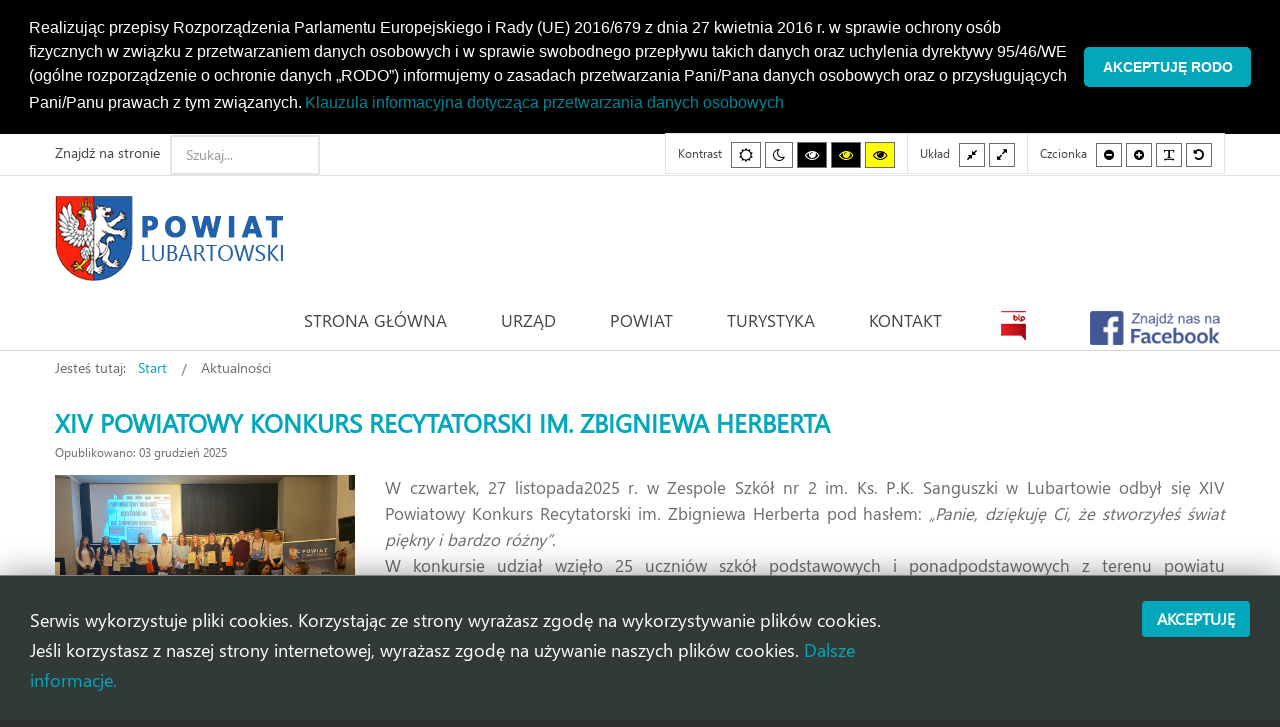

--- FILE ---
content_type: text/html; charset=utf-8
request_url: https://powiatlubartowski.pl/aktualnosci?start=55?3479?4424?5922?7121
body_size: 22203
content:
<!DOCTYPE html>
<html prefix="og: http://ogp.me/ns#"  xmlns="http://www.w3.org/1999/xhtml" xml:lang="pl-pl" lang="pl-pl" dir="ltr">
<head>
		
<meta http-equiv="X-UA-Compatible" content="IE=edge">
<meta name="viewport" content="width=device-width, initial-scale=1.0" />
<meta charset="utf-8" />
	<base href="https://powiatlubartowski.pl/aktualnosci" />
	<meta property="og:image:width" content="2048" />
	<meta property="og:image:height" content="1365" />
	<meta property="og:title" content="Aktualności" />
	<meta property="og:type" content="article" />
	<meta property="og:image:url" content="https://powiatlubartowski.pl/images/bagallery/original/0-7-3-12.jpg" />
	<meta property="og:url" content="https://powiatlubartowski.pl/aktualnosci?start=55?3479?4424?5922?7121" />
	<meta name="generator" content="Joomla! - Open Source Content Management" />
	<title>Aktualności</title>
	<link href="/aktualnosci?format=feed&amp;type=rss" rel="alternate" type="application/rss+xml" title="RSS 2.0" />
	<link href="/aktualnosci?format=feed&amp;type=atom" rel="alternate" type="application/atom+xml" title="Atom 1.0" />
	<link href="/media/system/css/modal.css?6f1a47d8b170e9b55bbda3abe7b7798d" rel="stylesheet" />
	<link href="/media/com_attachments/css/attachments_hide.css" rel="stylesheet" />
	<link href="/media/com_attachments/css/attachments_list.css" rel="stylesheet" />
	<link href="/plugins/system/jce/css/content.css?6f1a47d8b170e9b55bbda3abe7b7798d" rel="stylesheet" />
	<link href="/plugins/system/ef4_jmframework/includes/assets/template/fontawesome/css/font-awesome.min.css" rel="stylesheet" />
	<link href="/templates/jm-commune-offices/css/bootstrap.26.css" rel="stylesheet" />
	<link href="/templates/jm-commune-offices/css/bootstrap_responsive.26.css" rel="stylesheet" />
	<link href="/templates/jm-commune-offices/css/template.26.css" rel="stylesheet" />
	<link href="/templates/jm-commune-offices/css/template_responsive.26.css" rel="stylesheet" />
	<link href="/templates/jm-commune-offices/css/extended_layouts.26.css" rel="stylesheet" />
	<link href="/templates/jm-commune-offices/css/font_switcher.26.css" rel="stylesheet" />
	<link href="/templates/jm-commune-offices/fonts/segoeui/font.css" rel="stylesheet" />
	<link href="/modules/mod_djimageslider/themes/default/css/djimageslider.css" rel="stylesheet" />
	<link href="/modules/mod_jm_social_icons/assets/default.css" rel="stylesheet" />
	<link href="/modules/mod_djmegamenu/assets/css/animations.css?v=4.0.0.pro" rel="stylesheet" />
	<link href="/modules/mod_djmegamenu/assets/css/offcanvas.css?v=4.0.0.pro" rel="stylesheet" />
	<link href="/modules/mod_djmegamenu/mobilethemes/light/djmobilemenu.css?v=4.0.0.pro" rel="stylesheet" />
	<link href="//maxcdn.bootstrapcdn.com/font-awesome/4.7.0/css/font-awesome.min.css" rel="stylesheet" />
	<link href="/media/com_finder/css/finder.css" rel="stylesheet" />
	<link href="/media/plg_system_kickgdpr/css/cookieconsent.min.css?6f1a47d8b170e9b55bbda3abe7b7798d" rel="stylesheet" />
	<link href="/templates/jm-commune-offices/css/djmegamenu.26.css" rel="stylesheet" />
	<link href="/templates/jm-commune-offices/css/custom.26.css" rel="stylesheet" />
	<style>
#scrollToTop {
	cursor: pointer;
	font-size: 0.9em;
	position: fixed;
	text-align: center;
	z-index: 9999;
	-webkit-transition: background-color 0.2s ease-in-out;
	-moz-transition: background-color 0.2s ease-in-out;
	-ms-transition: background-color 0.2s ease-in-out;
	-o-transition: background-color 0.2s ease-in-out;
	transition: background-color 0.2s ease-in-out;

	background: #121212;
	color: #b03434;
	border-radius: 0px;
	padding-left: 20px;
	padding-right: 20px;
	padding-top: 20px;
	padding-bottom: 20px;
	right: 20px; bottom: 20px;
}

#scrollToTop:hover {
	background: #02a7bb;
	color: #ffffff;
}

#scrollToTop > img {
	display: block;
	margin: 0 auto;
}#easycookieinfo {
	position: fixed;
	width: 100%;bottom:0px;
	right: 0;
	left: 0;
	z-index: 10000;
	background: #323A38;
	color: #FFFFFF;
	border-top: 1px solid #FFFFFF;
	border-bottom: 1px solid #FFFFFF;
	border-bottom:none;
	box-shadow: 0 0 30px rgba(0, 0, 0, 0.4);
	padding: 25px 0;
	box-sizing: border-box;
}

#easycookieinfo .text {
	text-align: center;
	font-size: 16px;
	padding: 0 15px 30px 15px;
	box-sizing: border-box;
}

#easycookieinfo .text > a {
	color: #51B7DE;
	text-decoration: none;
}

#easycookieinfo .text > a:hover,
#easycookieinfo .text > a:active,
#easycookieinfo .text > a:focus {
	text-decoration: underline;
}

#easycookieinfo .accept {
	text-align: center;
	box-sizing: border-box;
}

#easycookieinfo .accept > a {
	display: inline-block;
	background: #3C89A7;
	color: #FFFFFF;
	padding: 8px 15px;
	margin: 0;
	font-size: 16px;
	line-height:20px;
	text-align: center;
	vertical-align: middle;
	font-weight: bold;
	text-transform: uppercase;
	border: none;
	-webkit-border-radius: 4px;
	-moz-border-radius: 4px;
    border-radius: 4px;
	text-shadow: none;
	text-decoration: none;
}

#easycookieinfo .accept > a:hover,
#easycookieinfo .accept > a:focus,
#easycookieinfo .accept > a:active {
	background-color: #367B96;
	color: #FFFFFF;
	text-decoration: none;
}

@media (min-width: 700px) {
	#easycookieinfo .text {
		float: left;
		font-size: 18px;
		width: 70%;
		text-align: left;
		padding: 4px 15px 0 30px;		
	}

	#easycookieinfo .accept {
		float: right;
		width: 30%;
		text-align: right;
		padding: 0 30px 0 15px;	
	}
}		.dj-hideitem { display: none !important; }

		@media (min-width: 980px) {	
			#dj-megamenu202mobile { display: none; }
		}
		@media (max-width: 979px) {
			#dj-megamenu202, #dj-megamenu202sticky, #dj-megamenu202placeholder { display: none !important; }
		}
	
	</style>
	<script type="application/json" class="joomla-script-options new">{"csrf.token":"e36118feac1146248e7985e98edc22a1","system.paths":{"root":"","base":""}}</script>
	<script src="/media/jui/js/jquery.min.js"></script>
	<script src="/media/jui/js/jquery-noconflict.js"></script>
	<script src="/media/system/js/mootools-core.js?6f1a47d8b170e9b55bbda3abe7b7798d"></script>
	<script src="/media/system/js/core.js?6f1a47d8b170e9b55bbda3abe7b7798d"></script>
	<script src="/media/system/js/mootools-more.js?6f1a47d8b170e9b55bbda3abe7b7798d"></script>
	<script src="/media/system/js/modal.js?6f1a47d8b170e9b55bbda3abe7b7798d"></script>
	<script src="/media/system/js/caption.js?6f1a47d8b170e9b55bbda3abe7b7798d"></script>
	<script src="/media/jui/js/jquery-migrate.min.js?6f1a47d8b170e9b55bbda3abe7b7798d"></script>
	<script src="/media/jui/js/bootstrap.min.js?6f1a47d8b170e9b55bbda3abe7b7798d"></script>
	<script src="/media/jui/js/jquery.ui.core.min.js?6f1a47d8b170e9b55bbda3abe7b7798d"></script>
	<script src="/media/jui/js/jquery.ui.sortable.min.js?6f1a47d8b170e9b55bbda3abe7b7798d"></script>
	<script src="/media/jui/js/jquery.autocomplete.min.js"></script>
	<script src="/media/plg_system_sl_scrolltotop/js/scrolltotop_jq.js"></script>
	<script src="/media/com_attachments/js/attachments_refresh.js"></script>
	<script src="/plugins/system/ef4_jmframework/includes/assets/template/js/layout.min.js"></script>
	<script src="/templates/jm-commune-offices/js/jquery.cookie.js"></script>
	<script src="/templates/jm-commune-offices/js/fontswitcher.js"></script>
	<script src="/templates/jm-commune-offices/js/pagesettings.js"></script>
	<script src="/templates/jm-commune-offices/js/jquery.countTo.js"></script>
	<script src="/templates/jm-commune-offices/js/scripts.js"></script>
	<script src="/media/djextensions/jquery-easing/jquery.easing.min.js"></script>
	<script src="/modules/mod_djimageslider/assets/js/slider.js?v=4.2"></script>
	<script src="/modules/mod_djmegamenu/assets/js/jquery.djmegamenu.js?v=4.0.0.pro" defer></script>
	<script src="/modules/mod_djmegamenu/assets/js/jquery.djmobilemenu.js?v=4.0.0.pro" defer></script>
	<script src="/media/plg_system_kickgdpr/js/cookieconsent.min.js?6f1a47d8b170e9b55bbda3abe7b7798d"></script>
	<script>
jQuery(document).ready(function() {
	jQuery(document.body).SLScrollToTop({
		'image':		'/images/top.png',
		'text':			'',
		'title':		'',
		'className':	'scrollToTop',
		'duration':		500
	});
});
		jQuery(function($) {
			SqueezeBox.initialize({});
			initSqueezeBox();
			$(document).on('subform-row-add', initSqueezeBox);

			function initSqueezeBox(event, container)
			{
				SqueezeBox.assign($(container || document).find('a.modal').get(), {
					parse: 'rel'
				});
			}
		});

		window.jModalClose = function () {
			SqueezeBox.close();
		};

		// Add extra modal close functionality for tinyMCE-based editors
		document.onreadystatechange = function () {
			if (document.readyState == 'interactive' && typeof tinyMCE != 'undefined' && tinyMCE)
			{
				if (typeof window.jModalClose_no_tinyMCE === 'undefined')
				{
					window.jModalClose_no_tinyMCE = typeof(jModalClose) == 'function'  ?  jModalClose  :  false;

					jModalClose = function () {
						if (window.jModalClose_no_tinyMCE) window.jModalClose_no_tinyMCE.apply(this, arguments);
						tinyMCE.activeEditor.windowManager.close();
					};
				}

				if (typeof window.SqueezeBoxClose_no_tinyMCE === 'undefined')
				{
					if (typeof(SqueezeBox) == 'undefined')  SqueezeBox = {};
					window.SqueezeBoxClose_no_tinyMCE = typeof(SqueezeBox.close) == 'function'  ?  SqueezeBox.close  :  false;

					SqueezeBox.close = function () {
						if (window.SqueezeBoxClose_no_tinyMCE)  window.SqueezeBoxClose_no_tinyMCE.apply(this, arguments);
						tinyMCE.activeEditor.windowManager.close();
					};
				}
			}
		};
		jQuery(window).on('load',  function() {
				new JCaption('img.caption');
			});jQuery(function($){ initTooltips(); $("body").on("subform-row-add", initTooltips); function initTooltips (event, container) { container = container || document;$(container).find(".hasTooltip").tooltip({"html": true,"container": "body"});} });
	(function(){
		var cb = function() {
			var add = function(css, id) {
				if(document.getElementById(id)) return;
				
				var l = document.createElement('link'); l.rel = 'stylesheet'; l.id = id; l.href = css;
				var h = document.getElementsByTagName('head')[0]; h.appendChild(l);
			}
			add('/media/djextensions/css/animate.min.css', 'animate_min_css');
			add('/media/djextensions/css/animate.ext.css', 'animate_ext_css');
		};
		var raf = requestAnimationFrame || mozRequestAnimationFrame || webkitRequestAnimationFrame || msRequestAnimationFrame;
		if (raf) raf(cb);
		else window.addEventListener('load', cb);
	})();
jQuery(document).ready(function() {
	var value, searchword = jQuery('#mod-finder-searchword');

		// Set the input value if not already set.
		if (!searchword.val())
		{
			searchword.val('Szukaj...');
		}

		// Get the current value.
		value = searchword.val();

		// If the current value equals the default value, clear it.
		searchword.on('focus', function()
		{	var el = jQuery(this);
			if (el.val() === 'Szukaj...')
			{
				el.val('');
			}
		});

		// If the current value is empty, set the previous value.
		searchword.on('blur', function()
		{	var el = jQuery(this);
			if (!el.val())
			{
				el.val(value);
			}
		});

		jQuery('#mod-finder-searchform').on('submit', function(e){
			e.stopPropagation();
			var advanced = jQuery('#mod-finder-advanced');
			// Disable select boxes with no value selected.
			if ( advanced.length)
			{
				advanced.find('select').each(function(index, el) {
					var el = jQuery(el);
					if(!el.val()){
						el.attr('disabled', 'disabled');
					}
				});
			}
		});
	var suggest = jQuery('#mod-finder-searchword').autocomplete({
		serviceUrl: '/component/finder/?task=suggestions.suggest&format=json&tmpl=component',
		paramName: 'q',
		minChars: 1,
		maxHeight: 400,
		width: 300,
		zIndex: 9999,
		deferRequestBy: 500
	});});// Start Cookie Alert
window.addEventListener("load", function(){
window.cookieconsent.initialise({
  "palette": {
    "popup": {
      "background": "#000000",
      "text": "#ffffff"
    },
    "button": {
      "background": "#02a7cc",
      "text": "#ffffff",
    }
  },
  "theme": "classic",
  "position": "top",
  "static": true,
  "type": "",
  "revokeBtn": "<div class=\"cc-revoke {{classes}}\">Cookie Policy</div>",
  "content": {
    "message": "Realizując przepisy Rozporządzenia Parlamentu Europejskiego i Rady (UE) 2016/679 z dnia 27 kwietnia 2016 r. w sprawie ochrony osób fizycznych w związku z przetwarzaniem danych osobowych i w sprawie swobodnego przepływu takich danych oraz uchylenia dyrektywy 95/46/WE (ogólne rozporządzenie o ochronie danych „RODO”) informujemy o zasadach przetwarzania Pani/Pana danych osobowych oraz o przysługujących Pani/Panu prawach z tym związanych.",
    "dismiss": "Akceptuję RODO",
    "allow": "Allow cookies",
    "deny": "Refuse cookies",
    "link": "Klauzula informacyjna dotycząca przetwarzania danych osobowych ",
    "imprint_link": "Imprint",
    "href": "/rodo",
  },
  "cookie": {
    "expiryDays": 7
  },
  "elements": {
    "messagelink": "<span id=\"cookieconsent:desc\" class=\"cc-message\">{{message}}<a aria-label=\"learn more about cookies\" role=\"button\" tabindex=\"0\" class=\"cc-link\" href=\"/rodo\" target=\"_self\">{{link}}</a></span>"
  },
  onInitialise: function (status) {
    handleCookies(status);
  },
  onStatusChange: function (status, chosenBefore) {
    handleCookies(status);
  },
  onRevokeChoice: function () {
    handleCookies(status);
  }
})});
// End Cookie Alert
function handleCookies(status){






}

// Init handleCookies if the user doesn't choose any options
if (document.cookie.split(';').filter(function(item) {
    return item.indexOf('cookieconsent_status=') >= 0
}).length == 0) {
  handleCookies('notset');
};
	</script>

<link href="https://powiatlubartowski.pl/images/favicon.ico" rel="Shortcut Icon" />
<script type="text/javascript">
	window.cookiePath = '/';
</script>
<script type="text/javascript" _DJCLEAN_></script><script type="text/javascript" _DJCLEAN_></script><script type="text/javascript" _DJCLEAN_></script><script type="text/javascript" _DJCLEAN_></script><script type="text/javascript" src="https://powiatlubartowski.pl/components/com_bagallery/libraries/modal/ba_modal.js?2.3.1"></script><link rel="stylesheet" href="https://powiatlubartowski.pl/components/com_bagallery/assets/css/ba-style.css?2.3.1"><link rel="stylesheet" href="https://powiatlubartowski.pl/components/com_bagallery/assets/css/ba-effects.css?2.3.1"><script type="text/javascript" src="https://powiatlubartowski.pl/components/com_bagallery/libraries/ba_isotope/ba_isotope.js?2.3.1"></script><script type="text/javascript" src="https://powiatlubartowski.pl/components/com_bagallery/libraries/lazyload/jquery.lazyload.min.js?2.3.1"></script><script type="text/javascript" src="https://powiatlubartowski.pl/components/com_bagallery/assets/js/ba-gallery.js?2.3.1"></script></head>
<body class="   topbar2   "><div class="dj-offcanvas-wrapper"><div class="dj-offcanvas-pusher"><div class="dj-offcanvas-pusher-in">
  <div id="jm-allpage">
  	  		  		  			  		  			<header id="jm-bar" class="" role="banner" aria-label="Logo and navigation">
		<div id="jm-top-bar">
		<div id="jm-top-bar-in" class="container-fluid">
						<div id="jm-top-bar1" class="pull-left ">
				<div class="jm-module-raw ">
<form id="mod-finder-searchform" action="/component/finder/search" method="get" class="form-search">
	<div class="finder">
		<label for="mod-finder-searchword" class="finder">Znajdź na stronie</label><input type="text" name="q" id="mod-finder-searchword" class="search-query input-medium" size="100" value="" />
						<input type="hidden" name="Itemid" value="1022" />	</div>
</form>
</div>
			</div>
									<div id="jm-top-bar2" class="pull-right ">
								<div id="jm-page-settings" class="pull-right" role="navigation" aria-label="WCAG navigation">
					<ul class="nav menu">
												<li class="contrast">
							<ul>
								<li class="contrast-label"><span class="jm-separator">Kontrast</span></li>
								<li><button data-href="/aktualnosci?contrast=normal" class="jm-normal" title="Włącz tryb domyślny."><span class="fa fa-sun-o" aria-hidden="true"></span><span class="sr-only">Tryb domyślny</span></button></li>
																	<li><button data-href="/aktualnosci?contrast=night" class="jm-night" title="Włącz tryb nocny."><span class="fa fa-moon-o" aria-hidden="true"></span><span class="sr-only">Tryb nocny</span></button></li>
																									<li><button data-href="/aktualnosci?contrast=highcontrast" class="jm-highcontrast" title="Włącz wysoki kontrast /tryb czarno-biały."><span class="fa fa-eye" aria-hidden="true"></span><span class="sr-only">Wysoki kontrast /tryb czarno-biały.</span></button></li>
									<li><button data-href="/aktualnosci?contrast=highcontrast2" class="jm-highcontrast2" title="Włącz wysoki kontrast /tryb czarno-żółty."><span class="fa fa-eye" aria-hidden="true"></span><span class="sr-only">Wysoki kontrast /tryb czarno-żółty.</span></button></li>
									<li><button data-href="/aktualnosci?contrast=highcontrast3" class="jm-highcontrast3" title="Włącz wysoki kontrast /tryb żółto-czarny."><span class="fa fa-eye" aria-hidden="true"></span><span class="sr-only">Wysoki kontrast /tryb żółto-czarny.</span></button></li>
															</ul>
						</li>
																		<li class="container-width">
							<ul>
								<li class="width-label"><span class="jm-separator">Układ</span></li>
								<li><button data-href="/aktualnosci?width=fixed" class="jm-fixed" title="Włącz tryb stały."><span class="fa fa-compress" aria-hidden="true"></span><span class="sr-only">Tryb stały</span></button></li>
								<li><button data-href="/aktualnosci?width=wide" class="jm-wide" title="Włącz tryb szeroki."><span class="fa fa-expand" aria-hidden="true"></span><span class="sr-only">Tryb szeroki</span></button></li>
							</ul>
						</li>
																		<li class="resizer">
							<ul>
								<li class="resizer-label"><span class="jm-separator">Czcionka</span></li>
								<li><button data-href="/aktualnosci?fontsize=70" class="jm-font-smaller" title="Ustaw mniejszą czcionkę"><span class="fa fa-minus-circle" aria-hidden="true"></span><span class="sr-only">Mniejsza czcionka</span></button></li>
								<li><button data-href="/aktualnosci?fontsize=130" class="jm-font-larger" title="Ustaw większą czcionkę"><span class="fa fa-plus-circle" aria-hidden="true"></span><span class="sr-only">Większa czcionka</span></button></li>
								<li><button class="jm-font-readable"><span class="fa fa-text-width" aria-hidden="true"></span><span class="sr-only">PLG_SYSTEM_JMFRAMEWORK_CONFIG_READABLE_FONT_LABEL</span></button></li>
								<li><button data-href="/aktualnosci?fontsize=100" class="jm-font-normal" title="Ustaw domyślną czcionkę"><span class="fa fa-undo" aria-hidden="true"></span><span class="sr-only">Domyślna czcionka</span></button></li>
							</ul>
						</li>
											</ul>
				</div>
								
			</div>
					</div>
	</div>
			<div id="jm-logo-nav">
		<div id="jm-logo-nav-in" class="container-fluid">
						<div id="jm-logo-sitedesc" class="pull-left">
								<div id="jm-logo">
					<a href="https://powiatlubartowski.pl/">
												<img src="https://powiatlubartowski.pl/images/logo_powiat2.png" alt="Powiat Lubartowski" />
											</a>
				</div>
											</div>
									<nav id="jm-top-menu" class="pull-right "  tabindex="-1" role="navigation" aria-label="Main menu navigation">
				<div class="jm-module-raw ">
<div class="dj-megamenu-wrapper">

<div id="dj-megamenu202sticky" class="dj-megamenu dj-megamenu-override  dj-megamenu-sticky" style="display: none;">
			<div id="dj-megamenu202stickylogo" class="dj-stickylogo dj-align-left">
			<a href="https://powiatlubartowski.pl/">
				<img src="/images/logo-small.png" alt="Starostwo Powiatowe w Lubartowie" />
			</a>
		</div>
	</div>

<ul id="dj-megamenu202" class="dj-megamenu dj-megamenu-override horizontalMenu "
	data-options='{"wrap":"jm-top-menu","animIn":"zoomIn","animOut":"zoomOut","animSpeed":"fast","openDelay":"0","closeDelay":"250","event":"mouseenter","fixed":"1","offset":"0","theme":"override","direction":"ltr","wcag":"1"}' data-trigger="979">
<li class="dj-up itemid435 first"><a class="dj-up_a  " href="/" ><span >Strona główna</span></a></li><li class="dj-up itemid973 parent separator"><a class="dj-up_a  "   tabindex="0"><span class="dj-drop" >Urząd<em class="arrow" aria-hidden="true"></em></span></a><div class="dj-subwrap  single_column subcols1" style=""><div class="dj-subwrap-in" style="width:280px;"><div class="dj-subcol" style="width:280px"><ul class="dj-submenu"><li class="itemid995 first"><a href="/urzad/informacje-ogolne" >Informacje ogólne</a></li><li class="itemid996"><a href="https://splubartow.bip.lubelskie.pl/index.php?id=54" >Poradnik interesanta</a></li><li class="itemid997"><a href="/urzad/e-uslugi" >E-usługi</a></li><li class="itemid1172"><a href="/urzad/kolejkomat" >Kolejkomat</a></li><li class="itemid998"><a href="/urzad/jednostki-organizacyjne" >Jednostki organizacyjne</a></li><li class="itemid999"><a href="/urzad/powiatowy-rzecznik-konsumentow" >Powiatowy Rzecznik Konsumentów</a></li><li class="itemid1000"><a href="/urzad/nieodplatna-pomoc-prawna" >Nieodpłatna pomoc prawna</a></li><li class="itemid1223"><a href="/urzad/patronat-starosty" >Patronat Starosty</a></li></ul></div><div style="clear:both;height:0"></div></div></div></li><li class="dj-up itemid972 parent separator"><a class="dj-up_a  "   tabindex="0"><span class="dj-drop" >Powiat<em class="arrow" aria-hidden="true"></em></span></a><div class="dj-subwrap  multiple_cols subcols2" style=""><div class="dj-subwrap-in" style="width:560px;"><div class="dj-subcol" style="width:280px"><ul class="dj-submenu"><li class="itemid1162 first"><a href="/powiat/uslugi-transportowe-o-charakterze-uzytecznosci-publicznej" >Transport publiczny </a></li><li class="itemid1163"><a href="/powiat/rozklad-jazdy" >Rozkład jazdy autobusów</a></li><li class="itemid1168 parent separator"><a class="dj-more "   tabindex="0">OCHRONA ŚRODOWISKA<em class="arrow" aria-hidden="true"></em></a><div class="dj-subwrap  single_column subcols1" style=""><div class="dj-subwrap-in" style="width:280px;"><div class="dj-subcol" style="width:280px"><ul class="dj-submenu"><li class="itemid1169 first"><a href="http://powiatlubartowski.rios.pl/" target="_blank" >Rejestr informacji o środowisku</a></li><li class="itemid1170"><a href="/powiat/ochrona-srodowiska/szkody-lowieckie" >Szkody łowieckie</a></li></ul></div><div style="clear:both;height:0"></div></div></div></li><li class="itemid988"><a href="/powiat/polozenie" >Położenie</a></li><li class="itemid986"><a href="/powiat/historia" >Historia</a></li><li class="itemid989"><a href="/powiat/gminy-powiatu" >Gminy Powiatu</a></li><li class="itemid990"><a href="/powiat/herb-i-flaga" >Herb i flaga</a></li></ul></div><div class="dj-subcol" style="width:280px"><ul class="dj-submenu"><li class="itemid991 first"><a href="/powiat/zarzad-powiatu" >Zarząd Powiatu</a></li><li class="itemid993 parent separator"><a class="dj-more "   tabindex="0">Rada Powiatu<em class="arrow" aria-hidden="true"></em></a><div class="dj-subwrap  single_column subcols1" style=""><div class="dj-subwrap-in" style="width:280px;"><div class="dj-subcol" style="width:280px"><ul class="dj-submenu"><li class="itemid1146 first"><a href="/powiat/rada-powiatu/sklad-rady-powiatu" >Skład Rady Powiatu</a></li><li class="itemid1147"><a href="https://splubartow.bip.lubelskie.pl/index.php?id=477" target="_blank" >Transmisja Sesji Rady Powiatu</a></li></ul></div><div style="clear:both;height:0"></div></div></div></li><li class="itemid992"><a href="/powiat/projekty-unijne" >Projekty Unijne</a></li><li class="itemid1225"><a href="/powiat/fundusze-europejskie" >Fundusze Europejskie dla Lubelskiego 2021-2027</a></li><li class="itemid1152 parent separator"><a class="dj-more "   tabindex="0">Organizacje Pozarządowe<em class="arrow" aria-hidden="true"></em></a><div class="dj-subwrap  single_column subcols1" style=""><div class="dj-subwrap-in" style="width:280px;"><div class="dj-subcol" style="width:280px"><ul class="dj-submenu"><li class="itemid1153 first"><a href="/powiat/organizacje-pozarzadowe/baza-organizacji-pozarzadowych" >Wykaz Organizacji Pozarządowych</a></li><li class="itemid1154"><a href="/powiat/organizacje-pozarzadowe/ogloszenia-dla-organizacji-pozarzadowych" >Ogłoszenia dla Organizacji Pozarządowych</a></li></ul></div><div style="clear:both;height:0"></div></div></div></li><li class="itemid1148"><a href="/powiat/inwestycje" >Inwestycje</a></li><li class="itemid1178 parent separator"><a class="dj-more "   tabindex="0">Państwowe Fundusze Celowe /Budżet Państwa<em class="arrow" aria-hidden="true"></em></a><div class="dj-subwrap  single_column subcols1" style=""><div class="dj-subwrap-in" style="width:280px;"><div class="dj-subcol" style="width:280px"><ul class="dj-submenu"><li class="itemid1156 first"><a href="/powiat/panstwowe-fundusze-celowe/fundusz-drog-samorzadowych" >Fundusz Dróg Samorządowych</a></li><li class="itemid1179"><a href="/powiat/panstwowe-fundusze-celowe/rzadowy-fundusz-rozwoju-drog" >Rządowy Fundusz Rozwoju Dróg</a></li><li class="itemid1215"><a href="/powiat/panstwowe-fundusze-celowe/scalanie-gruntow-wyprzedzajace-finansowanie" >SCALANIE GRUNTÓW – WYPRZEDZAJĄCE FINANSOWANIE</a></li><li class="itemid1224"><a href="/powiat/panstwowe-fundusze-celowe/polski-lad" >Rządowy Fundusz Polski Ład: Program Inwestycji Strategicznych</a></li><li class="itemid1230"><a href="/powiat/panstwowe-fundusze-celowe/dofinansowanie-wynagrodzen-pracownikow-jednostek-organizacyjnych-pomocy-spolecznej-w-postaci-dodatku-motywacyjnego-na-lata-2024-2027" >Dofinansowanie wynagrodzeń pracowników jednostek organizacyjnych pomocy społecznej w postaci dodatku motywacyjnego na lata 2024 – 2027</a></li><li class="itemid1217"><a href="/powiat/panstwowe-fundusze-celowe/inne" >INNE</a></li></ul></div><div style="clear:both;height:0"></div></div></div></li><li class="itemid1228 parent separator"><a class="dj-more "   tabindex="0">Projekty zrealizowane<em class="arrow" aria-hidden="true"></em></a><div class="dj-subwrap  single_column subcols1" style=""><div class="dj-subwrap-in" style="width:280px;"><div class="dj-subcol" style="width:280px"><ul class="dj-submenu"><li class="itemid1229 first"><a href="/powiat/projekty-zrealizowane/doortodoor" >USŁUGI INDYWIDUALNEGO TRANSPORTU DOOR-TO-DOOR</a></li></ul></div><div style="clear:both;height:0"></div></div></div></li></ul></div><div style="clear:both;height:0"></div></div></div></li><li class="dj-up itemid974 parent separator"><a class="dj-up_a  "   tabindex="0"><span class="dj-drop" >Turystyka<em class="arrow" aria-hidden="true"></em></span></a><div class="dj-subwrap  single_column subcols1" style=""><div class="dj-subwrap-in" style="width:280px;"><div class="dj-subcol" style="width:280px"><ul class="dj-submenu"><li class="itemid1002 first"><a href="/turystyka/atrakcje-turystyczne" >Atrakcje turystyczne</a></li><li class="itemid1003"><a href="/turystyka/zabytki" >Zabytki</a></li><li class="itemid1004"><a href="/turystyka/szlaki-turystyczne" >Szlaki turystyczne</a></li><li class="itemid1005"><a href="/turystyka/galeria" >Galeria</a></li></ul></div><div style="clear:both;height:0"></div></div></div></li><li class="dj-up itemid975"><a class="dj-up_a  " href="/kontakt" ><span >Kontakt</span></a></li><li class="dj-up itemid1046"><a class="dj-up_a  " href="https://splubartow.bip.lubelskie.pl" target="_blank" ><span >&nbsp;<img class="dj-icon" src="/images/bip-small.png" alt="BIP" />&nbsp;</span></a></li><li class="dj-up itemid1226"><a class="dj-up_a  " href="https://www.facebook.com/PowiatLubartowskiSerwisInformacyjny/" target="_blank" ><span >&nbsp;<img class="dj-icon" src="/images/fb-logo2.png" alt="FB" />&nbsp;</span></a></li></ul>


	<div id="dj-megamenu202mobile" class="dj-megamenu-offcanvas dj-megamenu-offcanvas-light ">
		<a href="#" class="dj-mobile-open-btn" aria-label="Open mobile menu"><span class="fa fa-bars" aria-hidden="true"></span></a>		
		<aside id="dj-megamenu202offcanvas" class="dj-offcanvas dj-offcanvas-light " data-effect="3">
			<div class="dj-offcanvas-top">
				<a href="#" class="dj-offcanvas-close-btn" aria-label="Close mobile menu"><span class="fa fa-close" aria-hidden="true"></span></a>
			</div>
							<div class="dj-offcanvas-logo">
					<a href="https://powiatlubartowski.pl/">
						<img src="/images/logo.png" alt="Starostwo Powiatowe w Lubartowie" />
					</a>
				</div>
						
						
			<div class="dj-offcanvas-content">			
				<ul class="dj-mobile-nav dj-mobile-light ">
<li class="dj-mobileitem itemid-435"><a href="/" >Strona główna</a></li><li class="dj-mobileitem itemid-973 divider deeper parent"><a   tabindex="0">Urząd</a><ul class="dj-mobile-nav-child"><li class="dj-mobileitem itemid-995"><a href="/urzad/informacje-ogolne" >Informacje ogólne</a></li><li class="dj-mobileitem itemid-996"><a href="https://splubartow.bip.lubelskie.pl/index.php?id=54" >Poradnik interesanta</a></li><li class="dj-mobileitem itemid-997"><a href="/urzad/e-uslugi" >E-usługi</a></li><li class="dj-mobileitem itemid-1172"><a href="/urzad/kolejkomat" >Kolejkomat</a></li><li class="dj-mobileitem itemid-998"><a href="/urzad/jednostki-organizacyjne" >Jednostki organizacyjne</a></li><li class="dj-mobileitem itemid-999"><a href="/urzad/powiatowy-rzecznik-konsumentow" >Powiatowy Rzecznik Konsumentów</a></li><li class="dj-mobileitem itemid-1000"><a href="/urzad/nieodplatna-pomoc-prawna" >Nieodpłatna pomoc prawna</a></li><li class="dj-mobileitem itemid-1223"><a href="/urzad/patronat-starosty" >Patronat Starosty</a></li></ul></li><li class="dj-mobileitem itemid-972 divider deeper parent"><a   tabindex="0">Powiat</a><ul class="dj-mobile-nav-child"><li class="dj-mobileitem itemid-1162"><a href="/powiat/uslugi-transportowe-o-charakterze-uzytecznosci-publicznej" >Transport publiczny </a></li><li class="dj-mobileitem itemid-1163"><a href="/powiat/rozklad-jazdy" >Rozkład jazdy autobusów</a></li><li class="dj-mobileitem itemid-1168 divider deeper parent"><a   tabindex="0">OCHRONA ŚRODOWISKA</a><ul class="dj-mobile-nav-child"><li class="dj-mobileitem itemid-1169"><a href="http://powiatlubartowski.rios.pl/" target="_blank" >Rejestr informacji o środowisku</a></li><li class="dj-mobileitem itemid-1170"><a href="/powiat/ochrona-srodowiska/szkody-lowieckie" >Szkody łowieckie</a></li></ul></li><li class="dj-mobileitem itemid-988"><a href="/powiat/polozenie" >Położenie</a></li><li class="dj-mobileitem itemid-986"><a href="/powiat/historia" >Historia</a></li><li class="dj-mobileitem itemid-989"><a href="/powiat/gminy-powiatu" >Gminy Powiatu</a></li><li class="dj-mobileitem itemid-990"><a href="/powiat/herb-i-flaga" >Herb i flaga</a></li><li class="dj-mobileitem itemid-991"><a href="/powiat/zarzad-powiatu" >Zarząd Powiatu</a></li><li class="dj-mobileitem itemid-993 divider deeper parent"><a   tabindex="0">Rada Powiatu</a><ul class="dj-mobile-nav-child"><li class="dj-mobileitem itemid-1146"><a href="/powiat/rada-powiatu/sklad-rady-powiatu" >Skład Rady Powiatu</a></li><li class="dj-mobileitem itemid-1147"><a href="https://splubartow.bip.lubelskie.pl/index.php?id=477" target="_blank" >Transmisja Sesji Rady Powiatu</a></li></ul></li><li class="dj-mobileitem itemid-992"><a href="/powiat/projekty-unijne" >Projekty Unijne</a></li><li class="dj-mobileitem itemid-1225"><a href="/powiat/fundusze-europejskie" >Fundusze Europejskie dla Lubelskiego 2021-2027</a></li><li class="dj-mobileitem itemid-1152 divider deeper parent"><a   tabindex="0">Organizacje Pozarządowe</a><ul class="dj-mobile-nav-child"><li class="dj-mobileitem itemid-1153"><a href="/powiat/organizacje-pozarzadowe/baza-organizacji-pozarzadowych" >Wykaz Organizacji Pozarządowych</a></li><li class="dj-mobileitem itemid-1154"><a href="/powiat/organizacje-pozarzadowe/ogloszenia-dla-organizacji-pozarzadowych" >Ogłoszenia dla Organizacji Pozarządowych</a></li></ul></li><li class="dj-mobileitem itemid-1148"><a href="/powiat/inwestycje" >Inwestycje</a></li><li class="dj-mobileitem itemid-1178 divider deeper parent"><a   tabindex="0">Państwowe Fundusze Celowe /Budżet Państwa</a><ul class="dj-mobile-nav-child"><li class="dj-mobileitem itemid-1156"><a href="/powiat/panstwowe-fundusze-celowe/fundusz-drog-samorzadowych" >Fundusz Dróg Samorządowych</a></li><li class="dj-mobileitem itemid-1179"><a href="/powiat/panstwowe-fundusze-celowe/rzadowy-fundusz-rozwoju-drog" >Rządowy Fundusz Rozwoju Dróg</a></li><li class="dj-mobileitem itemid-1215"><a href="/powiat/panstwowe-fundusze-celowe/scalanie-gruntow-wyprzedzajace-finansowanie" >SCALANIE GRUNTÓW – WYPRZEDZAJĄCE FINANSOWANIE</a></li><li class="dj-mobileitem itemid-1224"><a href="/powiat/panstwowe-fundusze-celowe/polski-lad" >Rządowy Fundusz Polski Ład: Program Inwestycji Strategicznych</a></li><li class="dj-mobileitem itemid-1230"><a href="/powiat/panstwowe-fundusze-celowe/dofinansowanie-wynagrodzen-pracownikow-jednostek-organizacyjnych-pomocy-spolecznej-w-postaci-dodatku-motywacyjnego-na-lata-2024-2027" >Dofinansowanie wynagrodzeń pracowników jednostek organizacyjnych pomocy społecznej w postaci dodatku motywacyjnego na lata 2024 – 2027</a></li><li class="dj-mobileitem itemid-1217"><a href="/powiat/panstwowe-fundusze-celowe/inne" >INNE</a></li></ul></li><li class="dj-mobileitem itemid-1228 divider deeper parent"><a   tabindex="0">Projekty zrealizowane</a><ul class="dj-mobile-nav-child"><li class="dj-mobileitem itemid-1229"><a href="/powiat/projekty-zrealizowane/doortodoor" >USŁUGI INDYWIDUALNEGO TRANSPORTU DOOR-TO-DOOR</a></li></ul></li></ul></li><li class="dj-mobileitem itemid-974 divider deeper parent"><a   tabindex="0">Turystyka</a><ul class="dj-mobile-nav-child"><li class="dj-mobileitem itemid-1002"><a href="/turystyka/atrakcje-turystyczne" >Atrakcje turystyczne</a></li><li class="dj-mobileitem itemid-1003"><a href="/turystyka/zabytki" >Zabytki</a></li><li class="dj-mobileitem itemid-1004"><a href="/turystyka/szlaki-turystyczne" >Szlaki turystyczne</a></li><li class="dj-mobileitem itemid-1005"><a href="/turystyka/galeria" >Galeria</a></li></ul></li><li class="dj-mobileitem itemid-975"><a href="/kontakt" >Kontakt</a></li><li class="dj-mobileitem itemid-1046"><a href="https://splubartow.bip.lubelskie.pl" target="_blank" >&nbsp;<img src="/images/bip-small.png" alt="BIP" />&nbsp;</a></li><li class="dj-mobileitem itemid-1226"><a href="https://www.facebook.com/PowiatLubartowskiSerwisInformacyjny/" target="_blank" >&nbsp;<img src="/images/fb-logo2.png" alt="FB" />&nbsp;</a></li></ul>
			</div>
			
						
			<div class="dj-offcanvas-end" tabindex="0"></div>
		</aside>
	</div>


</div></div>
			</nav>
					</div>
	</div>
	</header>
  		  			  		  			<div id="jm-main" tabindex="-1">
	<div class="container-fluid">
				<div class="row-fluid">
			<div id="jm-breadcrumbs" class="span12 " role="navigation" aria-label="Breadcrumb navigation">
				<div class="jm-module "><div class="jm-module-in"><div class="jm-module-content clearfix notitle"><div aria-label="Breadcrumbs" role="navigation">
	<ul itemscope itemtype="https://schema.org/BreadcrumbList" class="breadcrumb">
					<li>
				Jesteś tutaj: &#160;
			</li>
		
						<li itemprop="itemListElement" itemscope itemtype="https://schema.org/ListItem">
											<a itemprop="item" href="/" class="pathway"><span itemprop="name">Start</span></a>
					
											<span class="divider">
							<img src="/templates/jm-commune-offices/images/system/arrow.png" alt="" />						</span>
										<meta itemprop="position" content="1">
				</li>
							<li itemprop="itemListElement" itemscope itemtype="https://schema.org/ListItem" class="active">
					<span itemprop="name">
						Aktualności					</span>
					<meta itemprop="position" content="2">
				</li>
				</ul>
</div>
</div></div></div>
			</div>
		</div>
				<div class="row-fluid">
			<div id="jm-content" class="span12" data-xtablet="span12" data-tablet="span12" data-mobile="span12">
												<main id="jm-maincontent" role="main">
					<div class="blog" itemscope itemtype="https://schema.org/Blog">
	
		
	
	
	
		
	
																	<div class="items-row cols-1 row-0 row-fluid clearfix">
						<div class="span12">
				<div class="item column-1"
					itemprop="blogPost" itemscope itemtype="https://schema.org/BlogPosting">
					

	<div class="page-header">
					<h2 itemprop="name">
									<a href="/aktualnosci/1807-xiv-powiatowy-konkurs-recytatorski-im-zbigniewa-herberta" itemprop="url">
						XIV Powiatowy Konkurs Recytatorski im. Zbigniewa Herberta					</a>
							</h2>
				
		
				
			</div>



			<dl class="article-info muted">

		
			<dt class="article-info-term">
									Szczegóły							</dt>

			
			
			
			
										<dd class="published">
				<span class="icon-calendar" aria-hidden="true"></span>
				<time datetime="2025-12-03T08:57:18+01:00" itemprop="datePublished">
					Opublikowano: 03 grudzień 2025				</time>
			</dd>			
		
					
			
						</dl>

		<div class="pull-left item-image">
			<a href="/aktualnosci/1807-xiv-powiatowy-konkurs-recytatorski-im-zbigniewa-herberta"><img
			 src="/images/PLAKATY/Nowe/1_KR_ZH.jpg" alt="" itemprop="thumbnailUrl"/></a>
		</div>



<p>W czwartek, 27 listopada2025 r. w Zespole Szkół nr 2 im. Ks. P.K. Sanguszki w Lubartowie odbył się XIV Powiatowy Konkurs Recytatorski im. Zbigniewa Herberta pod hasłem: <em>„Panie, dziękuję Ci, że stworzyłeś świat piękny i bardzo różny”</em>.</p>
<p>W konkursie udział wzięło 25 uczniów szkół podstawowych i ponadpodstawowych z terenu powiatu lubartowskiego. Konkurs odbył się pod patronatem Starostwa Powiatowego w Lubartowie, które ufundowało nagrody dla laureatów.</p>
<p><strong><em>Wyniki konkursu:</em></strong></p>
<p><strong>Szkoły podstawowe</strong></p>
<p>I miejsce – Helena Strep (SP nr 3 im. Piotra Firleja w Lubartowie)</p>
<p>II miejsce – Małgorzata Noga (SP im. Dywizjonu 303 w Leszkowicach)</p>
<p>III miejsce – Gabriela Góźdź (ZSP w Skrobowie)</p>
<p>Wyróżnienia:</p>
<ul>
<li>Zuzanna Cieniuch (SP im. Dywizjonu 303 w Leszkowicach)</li>
<li>Marcel Góźdź (SP nr 1 im. Jana Twardowskiego w Lubartowie)</li>
<li>Aleksandra Krzyżanowska (SP nr 3 im. Piotra Firleja w Lubartowie)</li>
</ul>
<p><strong>Szkoły ponadpodstawowe</strong></p>
<p>I miejsce – Aleksandra Kozak (II LO im. Piotra Firleja w Lubartowie)</p>
<p>II miejsce – Liliana Szlachta (II LO im. Piotra Firleja w Lubartowie)</p>
<p>III miejsce – Wiktoria Rączka (ZS nr 2 im. Ks. P.K. Sanguszki w Lubartowie)</p>
<p>Wyróżnienia:</p>
<ul>
<li>Dominik Cieniuch (ZS nr 2 im. Ks. P.K. Sanguszki w Lubartowie)</li>
<li>Gabriela Kopeć (II LO im. Piotra Firleja w Lubartowie)</li>
<li>Jagoda Bocheńska (ZS nr 2 im. Ks. P.K. Sanguszki w Lubartowie)</li>
</ul>
<p>Jury podkreśliło wysoki poziom artystyczny tegorocznych prezentacji. Zainteresowanie poezją Zbigniewa Herberta pokazuje, jak silnie oddziałuje ona na młodzież i inspiruje do twórczych poszukiwań.</p>
<p>Gratulujemy!</p>
<p>&nbsp;</p>
<p><div class='ba-gallery ' data-gallery='720' style="background-color:rgba(0,0,0,0.9);"><div id="ba-notification" class="gallery-notification"><i class="zmdi zmdi-close"></i><h4>Error</h4><p></p></div><div class="modal-scrollable" style="display:none;"><div class="ba-modal gallery-modal " style="display:none"><div class="ba-modal-header row-fluid" style="box-shadow: inset 0px 130px 100px -125px rgba(0,0,0,0.9);"><div class="ba-modal-title" ><h3 class="modal-title" style="color:rgba(255, 255, 255, 1);">Aktualności</h3></div><div class="ba-center-icons"></div><div class="ba-right-icons"><div class="header-icons"><i class="ba-icon-close zmdi zmdi-close" style="color:rgba(255, 255, 255, 1)"></i></div></div></div><div class="ba-modal-body"><div class="modal-image"><input type="hidden" class="ba-juri" value="https://powiatlubartowski.pl/"></div><div class="description-wrapper"></div></div></div><input type='hidden' class='lightbox-options' value='{"lightbox_border":"rgba(255, 255, 255, 1)","lightbox_bg":"#000000","lightbox_bg_transparency":"0.9","display_likes":"","display_header":"1","display_zoom":"1","lightbox_display_title":"1","lightbox_width":"","auto_resize":1,"disable_lightbox":"0","twitter_share":"1","odnoklassniki_share":"1","description_position":"below","facebook_share":"1","pinterest_share":"1","linkedin_share":"1","vkontakte_share":"1","display_download":"1","enable_alias":"1","display_fullscreen":"1","header_icons_color":"rgba(255, 255, 255, 1)"}'><div class="modal-nav" style="display:none"><i class="ba-left-action zmdi zmdi-chevron-left" style="color:rgba(255, 255, 255, 1); background-color:rgba(35, 35, 35, 1)"></i><i class="ba-right-action zmdi zmdi-chevron-right" style="color:rgba(255, 255, 255, 1); background-color:rgba(35, 35, 35, 1)"></i></div></div><div class="ba-gallery-row-wrapper"><div class='ba-gallery-content-wrapper'><div class='ba-gallery-content'><div class='row-fluid'><div class='span12 ba-gallery-grid css-style-1'><div class='ba-gallery-items category-0 category-1' style='display: none;'><span data-href='https://powiatlubartowski.pl/aktualnosci?start=55?3479?4424?5922?7121?14257' class='ba-gallery-image-link'></span><div class='ba-image'><img src='https://powiatlubartowski.pl/images/bagallery/gallery-720/thumbnail/category-1/1_KR_ZH.jpg?1764748687' data-width="800" data-height="600" alt=''><div class='ba-caption'><div class='ba-caption-content'><p class='image-category'>XIV Powiatowy Konkurs Recytatorski im. Zbigniewa Herberta</p></div></div><input type='hidden' class='image-id' data-id='ba-image-14257' value='{"id":"14257","form_id":"720","category":"category-1","name":"1_KR_ZH.jpg","path":"\/images\/bagallery\/original\/1_KR_ZH.jpg","url":"https:\/\/powiatlubartowski.pl\/images\/bagallery\/original\/1_KR_ZH.jpg","thumbnail_url":"\/images\/bagallery\/gallery-720\/thumbnail\/category-1\/1_KR_ZH.jpg","title":"","short":"","alt":"","description":"","link":"","video":"","settings":null,"likes":"0","imageId":"8","target":"blank","lightboxUrl":"","watermark_name":"1_KR_ZH.jpg","hideInAll":"0","suffix":""}'></div></div><div class='ba-gallery-items category-0 category-1' style='display: none;'><span data-href='https://powiatlubartowski.pl/aktualnosci?start=55?3479?4424?5922?7121?14258' class='ba-gallery-image-link'></span><div class='ba-image'><img src='https://powiatlubartowski.pl/images/bagallery/gallery-720/thumbnail/category-1/5-1-5-2.jpg?1764748687' data-width="450" data-height="600" alt=''><div class='ba-caption'><div class='ba-caption-content'><p class='image-category'>XIV Powiatowy Konkurs Recytatorski im. Zbigniewa Herberta</p></div></div><input type='hidden' class='image-id' data-id='ba-image-14258' value='{"id":"14258","form_id":"720","category":"category-1","name":"5-1-5-2.jpg","path":"\/images\/bagallery\/original\/5-1-5-2.jpg","url":"https:\/\/powiatlubartowski.pl\/images\/bagallery\/original\/5-1-5-2.jpg","thumbnail_url":"\/images\/bagallery\/gallery-720\/thumbnail\/category-1\/5-1-5-2.jpg","title":"","short":"","alt":"","description":"","link":"","video":"","settings":null,"likes":"0","imageId":"7","target":"blank","lightboxUrl":"","watermark_name":"5-1-5-2.jpg","hideInAll":"0","suffix":""}'></div></div><div class='ba-gallery-items category-0 category-1' style='display: none;'><span data-href='https://powiatlubartowski.pl/aktualnosci?start=55?3479?4424?5922?7121?14259' class='ba-gallery-image-link'></span><div class='ba-image'><img src='https://powiatlubartowski.pl/images/bagallery/gallery-720/thumbnail/category-1/1-5-2-3.jpg?1764748687' data-width="800" data-height="600" alt=''><div class='ba-caption'><div class='ba-caption-content'><p class='image-category'>XIV Powiatowy Konkurs Recytatorski im. Zbigniewa Herberta</p></div></div><input type='hidden' class='image-id' data-id='ba-image-14259' value='{"id":"14259","form_id":"720","category":"category-1","name":"1-5-2-3.jpg","path":"\/images\/bagallery\/original\/1-5-2-3.jpg","url":"https:\/\/powiatlubartowski.pl\/images\/bagallery\/original\/1-5-2-3.jpg","thumbnail_url":"\/images\/bagallery\/gallery-720\/thumbnail\/category-1\/1-5-2-3.jpg","title":"","short":"","alt":"","description":"","link":"","video":"","settings":null,"likes":"0","imageId":"6","target":"blank","lightboxUrl":"","watermark_name":"1-5-2-3.jpg","hideInAll":"0","suffix":""}'></div></div><div class='ba-gallery-items category-0 category-1' style='display: none;'><span data-href='https://powiatlubartowski.pl/aktualnosci?start=55?3479?4424?5922?7121?14260' class='ba-gallery-image-link'></span><div class='ba-image'><img src='https://powiatlubartowski.pl/images/bagallery/gallery-720/thumbnail/category-1/2-7-8-4.jpg?1764748687' data-width="450" data-height="600" alt=''><div class='ba-caption'><div class='ba-caption-content'><p class='image-category'>XIV Powiatowy Konkurs Recytatorski im. Zbigniewa Herberta</p></div></div><input type='hidden' class='image-id' data-id='ba-image-14260' value='{"id":"14260","form_id":"720","category":"category-1","name":"2-7-8-4.jpg","path":"\/images\/bagallery\/original\/2-7-8-4.jpg","url":"https:\/\/powiatlubartowski.pl\/images\/bagallery\/original\/2-7-8-4.jpg","thumbnail_url":"\/images\/bagallery\/gallery-720\/thumbnail\/category-1\/2-7-8-4.jpg","title":"","short":"","alt":"","description":"","link":"","video":"","settings":null,"likes":"0","imageId":"5","target":"blank","lightboxUrl":"","watermark_name":"2-7-8-4.jpg","hideInAll":"0","suffix":""}'></div></div><div class='ba-gallery-items category-0 category-1' style='display: none;'><span data-href='https://powiatlubartowski.pl/aktualnosci?start=55?3479?4424?5922?7121?14261' class='ba-gallery-image-link'></span><div class='ba-image'><img src='https://powiatlubartowski.pl/images/bagallery/gallery-720/thumbnail/category-1/5-9-0-5.jpg?1764748687' data-width="450" data-height="600" alt=''><div class='ba-caption'><div class='ba-caption-content'><p class='image-category'>XIV Powiatowy Konkurs Recytatorski im. Zbigniewa Herberta</p></div></div><input type='hidden' class='image-id' data-id='ba-image-14261' value='{"id":"14261","form_id":"720","category":"category-1","name":"5-9-0-5.jpg","path":"\/images\/bagallery\/original\/5-9-0-5.jpg","url":"https:\/\/powiatlubartowski.pl\/images\/bagallery\/original\/5-9-0-5.jpg","thumbnail_url":"\/images\/bagallery\/gallery-720\/thumbnail\/category-1\/5-9-0-5.jpg","title":"","short":"","alt":"","description":"","link":"","video":"","settings":null,"likes":"0","imageId":"4","target":"blank","lightboxUrl":"","watermark_name":"5-9-0-5.jpg","hideInAll":"0","suffix":""}'></div></div><div class='ba-gallery-items category-0 category-1' style='display: none;'><span data-href='https://powiatlubartowski.pl/aktualnosci?start=55?3479?4424?5922?7121?14262' class='ba-gallery-image-link'></span><div class='ba-image'><img src='https://powiatlubartowski.pl/images/bagallery/gallery-720/thumbnail/category-1/0-3-0-6.jpg?1764748687' data-width="450" data-height="600" alt=''><div class='ba-caption'><div class='ba-caption-content'><p class='image-category'>XIV Powiatowy Konkurs Recytatorski im. Zbigniewa Herberta</p></div></div><input type='hidden' class='image-id' data-id='ba-image-14262' value='{"id":"14262","form_id":"720","category":"category-1","name":"0-3-0-6.jpg","path":"\/images\/bagallery\/original\/0-3-0-6.jpg","url":"https:\/\/powiatlubartowski.pl\/images\/bagallery\/original\/0-3-0-6.jpg","thumbnail_url":"\/images\/bagallery\/gallery-720\/thumbnail\/category-1\/0-3-0-6.jpg","title":"","short":"","alt":"","description":"","link":"","video":"","settings":null,"likes":"0","imageId":"3","target":"blank","lightboxUrl":"","watermark_name":"0-3-0-6.jpg","hideInAll":"0","suffix":""}'></div></div><div class='ba-gallery-items category-0 category-1' style='display: none;'><span data-href='https://powiatlubartowski.pl/aktualnosci?start=55?3479?4424?5922?7121?14263' class='ba-gallery-image-link'></span><div class='ba-image'><img src='https://powiatlubartowski.pl/images/bagallery/gallery-720/thumbnail/category-1/5-5-0-7.jpg?1764748687' data-width="450" data-height="600" alt=''><div class='ba-caption'><div class='ba-caption-content'><p class='image-category'>XIV Powiatowy Konkurs Recytatorski im. Zbigniewa Herberta</p></div></div><input type='hidden' class='image-id' data-id='ba-image-14263' value='{"id":"14263","form_id":"720","category":"category-1","name":"5-5-0-7.jpg","path":"\/images\/bagallery\/original\/5-5-0-7.jpg","url":"https:\/\/powiatlubartowski.pl\/images\/bagallery\/original\/5-5-0-7.jpg","thumbnail_url":"\/images\/bagallery\/gallery-720\/thumbnail\/category-1\/5-5-0-7.jpg","title":"","short":"","alt":"","description":"","link":"","video":"","settings":null,"likes":"0","imageId":"2","target":"blank","lightboxUrl":"","watermark_name":"5-5-0-7.jpg","hideInAll":"0","suffix":""}'></div></div><div class='ba-gallery-items category-0 category-1' style='display: none;'><span data-href='https://powiatlubartowski.pl/aktualnosci?start=55?3479?4424?5922?7121?14264' class='ba-gallery-image-link'></span><div class='ba-image'><img src='https://powiatlubartowski.pl/images/bagallery/gallery-720/thumbnail/category-1/3-0-3-8.jpg?1764748687' data-width="800" data-height="600" alt=''><div class='ba-caption'><div class='ba-caption-content'><p class='image-category'>XIV Powiatowy Konkurs Recytatorski im. Zbigniewa Herberta</p></div></div><input type='hidden' class='image-id' data-id='ba-image-14264' value='{"id":"14264","form_id":"720","category":"category-1","name":"3-0-3-8.jpg","path":"\/images\/bagallery\/original\/3-0-3-8.jpg","url":"https:\/\/powiatlubartowski.pl\/images\/bagallery\/original\/3-0-3-8.jpg","thumbnail_url":"\/images\/bagallery\/gallery-720\/thumbnail\/category-1\/3-0-3-8.jpg","title":"","short":"","alt":"","description":"","link":"","video":"","settings":null,"likes":"0","imageId":"1","target":"blank","lightboxUrl":"","watermark_name":"3-0-3-8.jpg","hideInAll":"0","suffix":""}'></div></div></div></div><input type='hidden' class='gallery-options' value='{"thumbnail_layout":"1","column_number":"4","image_spacing":"10","caption_bg":"#000000","title_color":"rgba(255, 255, 255, 1)","title_weight":"bold","title_size":"18","title_alignment":"left","tags_method":"","colors_method":"","category_color":"rgba(255, 255, 255, 1)","category_weight":"normal","category_size":"14","category_alignment":"left","description_color":"rgba(255, 255, 255, 1)","description_weight":"normal","description_size":"12","id":"720","pagination_type":"default","description_alignment":"left","caption_opacity":"0.75","sorting_mode":"newest","random_sorting":"0","tablet_numb":"3","phone_land_numb":"2","phone_port_numb":"1","disable_auto_scroll":"1"}'><input type="hidden" class="current-root" value="https://powiatlubartowski.pl/aktualnosci?start=55?3479?4424?5922?7121"><input type='hidden' value='justified' class='gallery-layout'><input type='hidden' value='0' class='page-refresh'><input type='hidden' value='Gallery creates thumbnails. Please wait...' class='creating-thumbnails'><input type='hidden' value='{"disable_right_clk":0,"disable_shortcuts":0,"disable_dev_console":0}' class='copyright-options'></div></div></div></div><div class='ba-gallery-substrate' style='height: 0;'></div><p style="text-align: center; font-size: 12px; font-style: italic;"><a href="/"></a></p></p> <div class="attachmentsContainer">

<div class="attachmentsList" id="attachmentsList_com_content_article_1807"></div>

</div>



				</div>
				<!-- end item -->
							</div><!-- end span -->
							</div><!-- end row -->
																			<div class="items-row cols-1 row-1 row-fluid clearfix">
						<div class="span12">
				<div class="item column-1"
					itemprop="blogPost" itemscope itemtype="https://schema.org/BlogPosting">
					

	<div class="page-header">
					<h2 itemprop="name">
									<a href="/aktualnosci/1806-projekt-aktywni-wsparcie-dla-osob-potrzebujacych" itemprop="url">
						Projekt „Aktywni +” – wsparcie dla osób potrzebujących					</a>
							</h2>
				
		
				
			</div>



			<dl class="article-info muted">

		
			<dt class="article-info-term">
									Szczegóły							</dt>

			
			
			
			
										<dd class="published">
				<span class="icon-calendar" aria-hidden="true"></span>
				<time datetime="2025-12-02T12:11:34+01:00" itemprop="datePublished">
					Opublikowano: 02 grudzień 2025				</time>
			</dd>			
		
					
			
						</dl>




<p>Projekt „Aktywni +” realizowany jest w ramach Osi Priorytetowej VIII – Zwiększenie spójności społecznej, Działania 8.9 Integracja społeczna osób najbardziej potrzebujących wsparcia, programu Fundusze Europejskie dla Lubelskiego 2021–2027 (nr projektu: FELU.08.09-IZ.00-0023/24).</p>
<p><strong>Projekt skierowany jest do 100 osób (60 Kobiet, 40 mężczyzn) niepełnosprawnych, najbardziej narażonych na ubóstwo i wykluczenie społeczne, w tym osób starszych rozumianych zgodnie z ustawą o osobach starszych tj. osób które ukończyły 60 rok życia.</strong></p>
<p>Uczestnicy projektu mogą skorzystać z następujących usług:</p>
<ul>
<li>Indywidualna Ścieżka Reintegracji oraz wsparcie psychologiczno-motywacyjne (6 godz./os.),</li>
<li>Szkolenie e-kompetencje (zajęcia grupowe, 80 godzin/grupę),</li>
<li>Warsztaty wiedzy ekonomicznej i gospodarowania budżetem domowym (zajęcia grupowe, 30 godzin/grupę, dostosowane do potrzeb uczestników),</li>
<li>Warsztaty kulturalne (zajęcia grupowe, 30 godzin/grupę, dostosowane do potrzeb uczestników),</li>
<li>Warsztaty edukacji zdrowotnej (zajęcia grupowe, 30 godzin/grupę, dostosowane do potrzeb uczestników).</li>
</ul>
<p>Projekt oferuje uczestnikom m.in. zwrot kosztów dojazdu na zajęcia, transport do instytucji kultur, wyżywienie i poczęstunek podczas zajęć, bezpłatne formy wsparcia – indywidualne poradnictwo, szkolenia, warsztaty, profesjonalną i doświadczoną kadrę prowadzącą zajęcia, materiały piśmiennicze i szkoleniowe (długopis, notatnik, podręcznik, pendrive), bilety na wydarzenia kulturalne, kijki do nordic walking, zaświadczenie o ukończeniu warsztatów e-kompetencje.</p>
<p>Projekt jest współfinansowany ze środków Europejskiego Funduszu Społecznego Plus w ramach programu Fundusze Europejskie dla Lubelskiego 2021–2027.</p>
<p>Więcej informacji na stronie: <a href="https://l.facebook.com/l.php?u=http%3A%2F%2Fwww.crb.lublin.pl%2F%3Ffbclid%3DIwZXh0bgNhZW0CMTAAYnJpZBEwVnFSWEVwRjE0S0FiQkR6SnNydGMGYXBwX2lkEDIyMjAzOTE3ODgyMDA4OTIAAR4eBPWKIhJ32KJ_1ThFRcvaUXkIkFxDqUliriG-MPjrpcCByfai8XaUNChx6A_aem_G2CNv2tMedGb7TEKs4otzQ&amp;h=AT1keCoNMPQ6oVlnnIXn9N48BTp0Jrs2jGfHKXoZrvLSpDI--Eol6Yk8ke9j5QmihvBycW2NDYDM92tfgNv-4ilalhAT9YlHJYb9leSreX1aXt88qHPp1vdBlUKuvsedboeFm0jj9GKdsrgt&amp;__tn__=-UK-R&amp;c%5b0%5d=AT1eHfw5o99fg28UYIPMrUufisYFPWzx9bvN_5bniGgp8NTm31GnaoFNC3zAgDjSwd7U9-96RDSh6vWcwqzcVKbNnihtrZ54W4tZq3CNGqBcsmM-oI63qXJ0RkwKg7-zXT2WAK1KookbMxYZui-3z05JUqoOV2VX9zuULqPmZw"><strong>www.crb.lublin.pl</strong></a></p>
<p>&nbsp;</p>
<p><img src="/images/PLAKATY/Nowe/587552439_1161735556146123_8607443350852357187_n.jpg" alt="587552439 1161735556146123 8607443350852357187 n" style="display: block; margin-left: auto; margin-right: auto;" /></p> <div class="attachmentsContainer">

<div class="attachmentsList" id="attachmentsList_com_content_article_1806"></div>

</div>



				</div>
				<!-- end item -->
							</div><!-- end span -->
							</div><!-- end row -->
																			<div class="items-row cols-1 row-2 row-fluid clearfix">
						<div class="span12">
				<div class="item column-1"
					itemprop="blogPost" itemscope itemtype="https://schema.org/BlogPosting">
					

	<div class="page-header">
					<h2 itemprop="name">
									<a href="/aktualnosci/1805-gala-honorowych-krwiodawcow-z-okazji-dni-honorowego-krwiodawstwa-polskiego-czerwonego-krzyza" itemprop="url">
						Gala Honorowych Krwiodawców z okazji Dni Honorowego Krwiodawstwa Polskiego Czerwonego Krzyża					</a>
							</h2>
				
		
				
			</div>



			<dl class="article-info muted">

		
			<dt class="article-info-term">
									Szczegóły							</dt>

			
			
			
			
										<dd class="published">
				<span class="icon-calendar" aria-hidden="true"></span>
				<time datetime="2025-12-02T11:31:12+01:00" itemprop="datePublished">
					Opublikowano: 02 grudzień 2025				</time>
			</dd>			
		
					
			
						</dl>

		<div class="pull-left item-image">
			<a href="/aktualnosci/1805-gala-honorowych-krwiodawcow-z-okazji-dni-honorowego-krwiodawstwa-polskiego-czerwonego-krzyza"><img
			 src="/images/PLAKATY/Nowe/1_G_krew.jpg" alt="" itemprop="thumbnailUrl"/></a>
		</div>



<p>W piątek, 28 listopada odbyła się Gala Honorowych Krwiodawców z okazji Dni Honorowego Krwiodawstwa Polskiego Czerwonego Krzyża, które obchodzone są corocznie w dniach 22-26 listopada.</p>
<p><strong>W imieniu Starosty Lubartowskiego Jana Sławeckiego, udział w uroczystości wziął Członek Zarządu Powiatu Lubartowskiego Sebastian Wysok</strong>, który w swojej wypowiedzi podkreślił ogromne znaczenie bezinteresownej postawy krwiodawców, dziękując im za to, że dzielą się tym, co najcenniejsze.</p>
<p>Na gali obecni byli również przedstawiciele samorządów, instytucji współpracujących z PCK, a przede wszystkim liczne grono honorowych krwiodawców. Podczas uroczystości uhonorowani zostali zarówno zasłużeni krwiodawcy, jak i instytucje wspierające działalność PCK.</p>
<p>Specjalne wyróżnienia przekazano <strong>m.in. Starostwu Powiatowemu,</strong> Urzędowi Miasta Lubartów oraz lubartowskim szkołom ponadpodstawowym, doceniając ich stałe zaangażowanie poprzez m.in. organizację wydarzeń promujących honorowe oddawanie krwi. Słowa podziękowania popłynęły również w stronę MOPS-u, PCPR-u oraz Powiatowego Urzędu Pracy w Lubartowie. Instytucje te od lat wspierają akcje krwiodawcze, wykazując otwartość i gotowość do współpracy.</p>
<p>Informacje o zbliżających się akcjach znajdą Państwo na stronie:&nbsp;<a href="https://www.rckik.lublin.pl/?fbclid=IwZXh0bgNhZW0CMTAAYnJpZBEwVnFSWEVwRjE0S0FiQkR6SnNydGMGYXBwX2lkEDIyMjAzOTE3ODgyMDA4OTIAAR4eBPWKIhJ32KJ_1ThFRcvaUXkIkFxDqUliriG-MPjrpcCByfai8XaUNChx6A_aem_G2CNv2tMedGb7TEKs4otzQ">Link</a><a href="https://www.rckik.lublin.pl/?fbclid=IwZXh0bgNhZW0CMTAAYnJpZBEwVnFSWEVwRjE0S0FiQkR6SnNydGMGYXBwX2lkEDIyMjAzOTE3ODgyMDA4OTIAAR4eBPWKIhJ32KJ_1ThFRcvaUXkIkFxDqUliriG-MPjrpcCByfai8XaUNChx6A_aem_G2CNv2tMedGb7TEKs4otzQ"></a></p>
<p>Foto: <a href="https://www.facebook.com/lubartow24?__cft__%5b0%5d=AZUtPYwa8qcynsMtFgieSOS5Jom7Yf3Lxsm-5KIszMjXyl68dvSXiHK4b5Ct-fm6XBaPXDZ5qf81zOtsTbgm5HdlgcVkcCqSDhwr5m8euV0CMzIcyd6hMwoAemJtukOeiB_XRuD4nLfqamgPjYaefOg2qdKZGVkFb9yudfJZZ_L73aRuaPiECzGlyrGh2zzsbgQ&amp;__tn__=-%5dK-R"><strong>Lubartów24</strong></a></p>
<p>&nbsp;</p>
<p><div class='ba-gallery ' data-gallery='719' style="background-color:rgba(0,0,0,0.9);"><div id="ba-notification" class="gallery-notification"><i class="zmdi zmdi-close"></i><h4>Error</h4><p></p></div><div class="modal-scrollable" style="display:none;"><div class="ba-modal gallery-modal " style="display:none"><div class="ba-modal-header row-fluid" style="box-shadow: inset 0px 130px 100px -125px rgba(0,0,0,0.9);"><div class="ba-modal-title" ><h3 class="modal-title" style="color:rgba(255, 255, 255, 1);">Aktualności</h3></div><div class="ba-center-icons"></div><div class="ba-right-icons"><div class="header-icons"><i class="ba-icon-close zmdi zmdi-close" style="color:rgba(255, 255, 255, 1)"></i></div></div></div><div class="ba-modal-body"><div class="modal-image"><input type="hidden" class="ba-juri" value="https://powiatlubartowski.pl/"></div><div class="description-wrapper"></div></div></div><input type='hidden' class='lightbox-options' value='{"lightbox_border":"rgba(255, 255, 255, 1)","lightbox_bg":"#000000","lightbox_bg_transparency":"0.9","display_likes":"","display_header":"1","display_zoom":"1","lightbox_display_title":"1","lightbox_width":"","auto_resize":1,"disable_lightbox":"0","twitter_share":"1","odnoklassniki_share":"1","description_position":"below","facebook_share":"1","pinterest_share":"1","linkedin_share":"1","vkontakte_share":"1","display_download":"1","enable_alias":"1","display_fullscreen":"1","header_icons_color":"rgba(255, 255, 255, 1)"}'><div class="modal-nav" style="display:none"><i class="ba-left-action zmdi zmdi-chevron-left" style="color:rgba(255, 255, 255, 1); background-color:rgba(35, 35, 35, 1)"></i><i class="ba-right-action zmdi zmdi-chevron-right" style="color:rgba(255, 255, 255, 1); background-color:rgba(35, 35, 35, 1)"></i></div></div><div class="ba-gallery-row-wrapper"><div class='ba-gallery-content-wrapper'><div class='ba-gallery-content'><div class='row-fluid'><div class='span12 ba-gallery-grid css-style-1'><div class='ba-gallery-items category-0 category-1' style='display: none;'><span data-href='https://powiatlubartowski.pl/aktualnosci?start=55?3479?4424?5922?7121?14227' class='ba-gallery-image-link'></span><div class='ba-image'><img src='https://powiatlubartowski.pl/images/bagallery/gallery-719/thumbnail/category-1/1_G_krew.jpg?1764671524' data-width="900" data-height="600" alt=''><div class='ba-caption'><div class='ba-caption-content'><p class='image-category'>Gala Honorowych Krwiodawców z okazji Dni Honorowego Krwiodawstwa Polskiego Czerwonego Krzyża</p></div></div><input type='hidden' class='image-id' data-id='ba-image-14227' value='{"id":"14227","form_id":"719","category":"category-1","name":"1_G_krew.jpg","path":"\/images\/bagallery\/original\/1_G_krew.jpg","url":"https:\/\/powiatlubartowski.pl\/images\/bagallery\/original\/1_G_krew.jpg","thumbnail_url":"\/images\/bagallery\/gallery-719\/thumbnail\/category-1\/1_G_krew.jpg","title":"","short":"","alt":"","description":"","link":"","video":"","settings":null,"likes":"0","imageId":"30","target":"blank","lightboxUrl":"","watermark_name":"1_G_krew.jpg","hideInAll":"0","suffix":""}'></div></div><div class='ba-gallery-items category-0 category-1' style='display: none;'><span data-href='https://powiatlubartowski.pl/aktualnosci?start=55?3479?4424?5922?7121?14228' class='ba-gallery-image-link'></span><div class='ba-image'><img src='https://powiatlubartowski.pl/images/bagallery/gallery-719/thumbnail/category-1/7-3-0-2.jpg?1764671524' data-width="900" data-height="600" alt=''><div class='ba-caption'><div class='ba-caption-content'><p class='image-category'>Gala Honorowych Krwiodawców z okazji Dni Honorowego Krwiodawstwa Polskiego Czerwonego Krzyża</p></div></div><input type='hidden' class='image-id' data-id='ba-image-14228' value='{"id":"14228","form_id":"719","category":"category-1","name":"7-3-0-2.jpg","path":"\/images\/bagallery\/original\/7-3-0-2.jpg","url":"https:\/\/powiatlubartowski.pl\/images\/bagallery\/original\/7-3-0-2.jpg","thumbnail_url":"\/images\/bagallery\/gallery-719\/thumbnail\/category-1\/7-3-0-2.jpg","title":"","short":"","alt":"","description":"","link":"","video":"","settings":null,"likes":"0","imageId":"29","target":"blank","lightboxUrl":"","watermark_name":"7-3-0-2.jpg","hideInAll":"0","suffix":""}'></div></div><div class='ba-gallery-items category-0 category-1' style='display: none;'><span data-href='https://powiatlubartowski.pl/aktualnosci?start=55?3479?4424?5922?7121?14229' class='ba-gallery-image-link'></span><div class='ba-image'><img src='https://powiatlubartowski.pl/images/bagallery/gallery-719/thumbnail/category-1/0-0-3.jpg?1764671524' data-width="900" data-height="600" alt=''><div class='ba-caption'><div class='ba-caption-content'><p class='image-category'>Gala Honorowych Krwiodawców z okazji Dni Honorowego Krwiodawstwa Polskiego Czerwonego Krzyża</p></div></div><input type='hidden' class='image-id' data-id='ba-image-14229' value='{"id":"14229","form_id":"719","category":"category-1","name":"0-0-3.jpg","path":"\/images\/bagallery\/original\/0-0-3.jpg","url":"https:\/\/powiatlubartowski.pl\/images\/bagallery\/original\/0-0-3.jpg","thumbnail_url":"\/images\/bagallery\/gallery-719\/thumbnail\/category-1\/0-0-3.jpg","title":"","short":"","alt":"","description":"","link":"","video":"","settings":null,"likes":"0","imageId":"28","target":"blank","lightboxUrl":"","watermark_name":"0-0-3.jpg","hideInAll":"0","suffix":""}'></div></div><div class='ba-gallery-items category-0 category-1' style='display: none;'><span data-href='https://powiatlubartowski.pl/aktualnosci?start=55?3479?4424?5922?7121?14230' class='ba-gallery-image-link'></span><div class='ba-image'><img src='https://powiatlubartowski.pl/images/bagallery/gallery-719/thumbnail/category-1/2-8-10-9-4.jpg?1764671524' data-width="1067" data-height="600" alt=''><div class='ba-caption'><div class='ba-caption-content'><p class='image-category'>Gala Honorowych Krwiodawców z okazji Dni Honorowego Krwiodawstwa Polskiego Czerwonego Krzyża</p></div></div><input type='hidden' class='image-id' data-id='ba-image-14230' value='{"id":"14230","form_id":"719","category":"category-1","name":"2-8-10-9-4.jpg","path":"\/images\/bagallery\/original\/2-8-10-9-4.jpg","url":"https:\/\/powiatlubartowski.pl\/images\/bagallery\/original\/2-8-10-9-4.jpg","thumbnail_url":"\/images\/bagallery\/gallery-719\/thumbnail\/category-1\/2-8-10-9-4.jpg","title":"","short":"","alt":"","description":"","link":"","video":"","settings":null,"likes":"0","imageId":"27","target":"blank","lightboxUrl":"","watermark_name":"2-8-10-9-4.jpg","hideInAll":"0","suffix":""}'></div></div><div class='ba-gallery-items category-0 category-1' style='display: none;'><span data-href='https://powiatlubartowski.pl/aktualnosci?start=55?3479?4424?5922?7121?14231' class='ba-gallery-image-link'></span><div class='ba-image'><img src='https://powiatlubartowski.pl/images/bagallery/gallery-719/thumbnail/category-1/5-3-7-5.jpg?1764671524' data-width="900" data-height="600" alt=''><div class='ba-caption'><div class='ba-caption-content'><p class='image-category'>Gala Honorowych Krwiodawców z okazji Dni Honorowego Krwiodawstwa Polskiego Czerwonego Krzyża</p></div></div><input type='hidden' class='image-id' data-id='ba-image-14231' value='{"id":"14231","form_id":"719","category":"category-1","name":"5-3-7-5.jpg","path":"\/images\/bagallery\/original\/5-3-7-5.jpg","url":"https:\/\/powiatlubartowski.pl\/images\/bagallery\/original\/5-3-7-5.jpg","thumbnail_url":"\/images\/bagallery\/gallery-719\/thumbnail\/category-1\/5-3-7-5.jpg","title":"","short":"","alt":"","description":"","link":"","video":"","settings":null,"likes":"0","imageId":"26","target":"blank","lightboxUrl":"","watermark_name":"5-3-7-5.jpg","hideInAll":"0","suffix":""}'></div></div><div class='ba-gallery-items category-0 category-1' style='display: none;'><span data-href='https://powiatlubartowski.pl/aktualnosci?start=55?3479?4424?5922?7121?14232' class='ba-gallery-image-link'></span><div class='ba-image'><img src='https://powiatlubartowski.pl/images/bagallery/gallery-719/thumbnail/category-1/4-6-5-6.jpg?1764671524' data-width="900" data-height="600" alt=''><div class='ba-caption'><div class='ba-caption-content'><p class='image-category'>Gala Honorowych Krwiodawców z okazji Dni Honorowego Krwiodawstwa Polskiego Czerwonego Krzyża</p></div></div><input type='hidden' class='image-id' data-id='ba-image-14232' value='{"id":"14232","form_id":"719","category":"category-1","name":"4-6-5-6.jpg","path":"\/images\/bagallery\/original\/4-6-5-6.jpg","url":"https:\/\/powiatlubartowski.pl\/images\/bagallery\/original\/4-6-5-6.jpg","thumbnail_url":"\/images\/bagallery\/gallery-719\/thumbnail\/category-1\/4-6-5-6.jpg","title":"","short":"","alt":"","description":"","link":"","video":"","settings":null,"likes":"0","imageId":"25","target":"blank","lightboxUrl":"","watermark_name":"4-6-5-6.jpg","hideInAll":"0","suffix":""}'></div></div><div class='ba-gallery-items category-0 category-1' style='display: none;'><span data-href='https://powiatlubartowski.pl/aktualnosci?start=55?3479?4424?5922?7121?14233' class='ba-gallery-image-link'></span><div class='ba-image'><img src='https://powiatlubartowski.pl/images/bagallery/gallery-719/thumbnail/category-1/10-0-6-7.jpg?1764671524' data-width="900" data-height="600" alt=''><div class='ba-caption'><div class='ba-caption-content'><p class='image-category'>Gala Honorowych Krwiodawców z okazji Dni Honorowego Krwiodawstwa Polskiego Czerwonego Krzyża</p></div></div><input type='hidden' class='image-id' data-id='ba-image-14233' value='{"id":"14233","form_id":"719","category":"category-1","name":"10-0-6-7.jpg","path":"\/images\/bagallery\/original\/10-0-6-7.jpg","url":"https:\/\/powiatlubartowski.pl\/images\/bagallery\/original\/10-0-6-7.jpg","thumbnail_url":"\/images\/bagallery\/gallery-719\/thumbnail\/category-1\/10-0-6-7.jpg","title":"","short":"","alt":"","description":"","link":"","video":"","settings":null,"likes":"0","imageId":"24","target":"blank","lightboxUrl":"","watermark_name":"10-0-6-7.jpg","hideInAll":"0","suffix":""}'></div></div><div class='ba-gallery-items category-0 category-1' style='display: none;'><span data-href='https://powiatlubartowski.pl/aktualnosci?start=55?3479?4424?5922?7121?14234' class='ba-gallery-image-link'></span><div class='ba-image'><img src='https://powiatlubartowski.pl/images/bagallery/gallery-719/thumbnail/category-1/3-3-1-8.jpg?1764671524' data-width="900" data-height="600" alt=''><div class='ba-caption'><div class='ba-caption-content'><p class='image-category'>Gala Honorowych Krwiodawców z okazji Dni Honorowego Krwiodawstwa Polskiego Czerwonego Krzyża</p></div></div><input type='hidden' class='image-id' data-id='ba-image-14234' value='{"id":"14234","form_id":"719","category":"category-1","name":"3-3-1-8.jpg","path":"\/images\/bagallery\/original\/3-3-1-8.jpg","url":"https:\/\/powiatlubartowski.pl\/images\/bagallery\/original\/3-3-1-8.jpg","thumbnail_url":"\/images\/bagallery\/gallery-719\/thumbnail\/category-1\/3-3-1-8.jpg","title":"","short":"","alt":"","description":"","link":"","video":"","settings":null,"likes":"0","imageId":"23","target":"blank","lightboxUrl":"","watermark_name":"3-3-1-8.jpg","hideInAll":"0","suffix":""}'></div></div><div class='ba-gallery-items category-0 category-1' style='display: none;'><span data-href='https://powiatlubartowski.pl/aktualnosci?start=55?3479?4424?5922?7121?14235' class='ba-gallery-image-link'></span><div class='ba-image'><img src='https://powiatlubartowski.pl/images/bagallery/gallery-719/thumbnail/category-1/2-7-7-5-9.jpg?1764671524' data-width="900" data-height="600" alt=''><div class='ba-caption'><div class='ba-caption-content'><p class='image-category'>Gala Honorowych Krwiodawców z okazji Dni Honorowego Krwiodawstwa Polskiego Czerwonego Krzyża</p></div></div><input type='hidden' class='image-id' data-id='ba-image-14235' value='{"id":"14235","form_id":"719","category":"category-1","name":"2-7-7-5-9.jpg","path":"\/images\/bagallery\/original\/2-7-7-5-9.jpg","url":"https:\/\/powiatlubartowski.pl\/images\/bagallery\/original\/2-7-7-5-9.jpg","thumbnail_url":"\/images\/bagallery\/gallery-719\/thumbnail\/category-1\/2-7-7-5-9.jpg","title":"","short":"","alt":"","description":"","link":"","video":"","settings":null,"likes":"0","imageId":"22","target":"blank","lightboxUrl":"","watermark_name":"2-7-7-5-9.jpg","hideInAll":"0","suffix":""}'></div></div><div class='ba-gallery-items category-0 category-1' style='display: none;'><span data-href='https://powiatlubartowski.pl/aktualnosci?start=55?3479?4424?5922?7121?14236' class='ba-gallery-image-link'></span><div class='ba-image'><img src='https://powiatlubartowski.pl/images/bagallery/gallery-719/thumbnail/category-1/10-3-6-10.jpg?1764671524' data-width="900" data-height="600" alt=''><div class='ba-caption'><div class='ba-caption-content'><p class='image-category'>Gala Honorowych Krwiodawców z okazji Dni Honorowego Krwiodawstwa Polskiego Czerwonego Krzyża</p></div></div><input type='hidden' class='image-id' data-id='ba-image-14236' value='{"id":"14236","form_id":"719","category":"category-1","name":"10-3-6-10.jpg","path":"\/images\/bagallery\/original\/10-3-6-10.jpg","url":"https:\/\/powiatlubartowski.pl\/images\/bagallery\/original\/10-3-6-10.jpg","thumbnail_url":"\/images\/bagallery\/gallery-719\/thumbnail\/category-1\/10-3-6-10.jpg","title":"","short":"","alt":"","description":"","link":"","video":"","settings":null,"likes":"0","imageId":"21","target":"blank","lightboxUrl":"","watermark_name":"10-3-6-10.jpg","hideInAll":"0","suffix":""}'></div></div><div class='ba-gallery-items category-0 category-1' style='display: none;'><span data-href='https://powiatlubartowski.pl/aktualnosci?start=55?3479?4424?5922?7121?14237' class='ba-gallery-image-link'></span><div class='ba-image'><img src='https://powiatlubartowski.pl/images/bagallery/gallery-719/thumbnail/category-1/3-2-0-11.jpg?1764671524' data-width="900" data-height="600" alt=''><div class='ba-caption'><div class='ba-caption-content'><p class='image-category'>Gala Honorowych Krwiodawców z okazji Dni Honorowego Krwiodawstwa Polskiego Czerwonego Krzyża</p></div></div><input type='hidden' class='image-id' data-id='ba-image-14237' value='{"id":"14237","form_id":"719","category":"category-1","name":"3-2-0-11.jpg","path":"\/images\/bagallery\/original\/3-2-0-11.jpg","url":"https:\/\/powiatlubartowski.pl\/images\/bagallery\/original\/3-2-0-11.jpg","thumbnail_url":"\/images\/bagallery\/gallery-719\/thumbnail\/category-1\/3-2-0-11.jpg","title":"","short":"","alt":"","description":"","link":"","video":"","settings":null,"likes":"0","imageId":"20","target":"blank","lightboxUrl":"","watermark_name":"3-2-0-11.jpg","hideInAll":"0","suffix":""}'></div></div><div class='ba-gallery-items category-0 category-1' style='display: none;'><span data-href='https://powiatlubartowski.pl/aktualnosci?start=55?3479?4424?5922?7121?14238' class='ba-gallery-image-link'></span><div class='ba-image'><img src='https://powiatlubartowski.pl/images/bagallery/gallery-719/thumbnail/category-1/2-4-1-5-12.jpg?1764671524' data-width="900" data-height="600" alt=''><div class='ba-caption'><div class='ba-caption-content'><p class='image-category'>Gala Honorowych Krwiodawców z okazji Dni Honorowego Krwiodawstwa Polskiego Czerwonego Krzyża</p></div></div><input type='hidden' class='image-id' data-id='ba-image-14238' value='{"id":"14238","form_id":"719","category":"category-1","name":"2-4-1-5-12.jpg","path":"\/images\/bagallery\/original\/2-4-1-5-12.jpg","url":"https:\/\/powiatlubartowski.pl\/images\/bagallery\/original\/2-4-1-5-12.jpg","thumbnail_url":"\/images\/bagallery\/gallery-719\/thumbnail\/category-1\/2-4-1-5-12.jpg","title":"","short":"","alt":"","description":"","link":"","video":"","settings":null,"likes":"0","imageId":"19","target":"blank","lightboxUrl":"","watermark_name":"2-4-1-5-12.jpg","hideInAll":"0","suffix":""}'></div></div><div class='ba-gallery-items category-0 category-1' style='display: none;'><span data-href='https://powiatlubartowski.pl/aktualnosci?start=55?3479?4424?5922?7121?14239' class='ba-gallery-image-link'></span><div class='ba-image'><img src='https://powiatlubartowski.pl/images/bagallery/gallery-719/thumbnail/category-1/4-6-10-13.jpg?1764671524' data-width="900" data-height="600" alt=''><div class='ba-caption'><div class='ba-caption-content'><p class='image-category'>Gala Honorowych Krwiodawców z okazji Dni Honorowego Krwiodawstwa Polskiego Czerwonego Krzyża</p></div></div><input type='hidden' class='image-id' data-id='ba-image-14239' value='{"id":"14239","form_id":"719","category":"category-1","name":"4-6-10-13.jpg","path":"\/images\/bagallery\/original\/4-6-10-13.jpg","url":"https:\/\/powiatlubartowski.pl\/images\/bagallery\/original\/4-6-10-13.jpg","thumbnail_url":"\/images\/bagallery\/gallery-719\/thumbnail\/category-1\/4-6-10-13.jpg","title":"","short":"","alt":"","description":"","link":"","video":"","settings":null,"likes":"0","imageId":"18","target":"blank","lightboxUrl":"","watermark_name":"4-6-10-13.jpg","hideInAll":"0","suffix":""}'></div></div><div class='ba-gallery-items category-0 category-1' style='display: none;'><span data-href='https://powiatlubartowski.pl/aktualnosci?start=55?3479?4424?5922?7121?14240' class='ba-gallery-image-link'></span><div class='ba-image'><img src='https://powiatlubartowski.pl/images/bagallery/gallery-719/thumbnail/category-1/4-6-0-14.jpg?1764671524' data-width="900" data-height="600" alt=''><div class='ba-caption'><div class='ba-caption-content'><p class='image-category'>Gala Honorowych Krwiodawców z okazji Dni Honorowego Krwiodawstwa Polskiego Czerwonego Krzyża</p></div></div><input type='hidden' class='image-id' data-id='ba-image-14240' value='{"id":"14240","form_id":"719","category":"category-1","name":"4-6-0-14.jpg","path":"\/images\/bagallery\/original\/4-6-0-14.jpg","url":"https:\/\/powiatlubartowski.pl\/images\/bagallery\/original\/4-6-0-14.jpg","thumbnail_url":"\/images\/bagallery\/gallery-719\/thumbnail\/category-1\/4-6-0-14.jpg","title":"","short":"","alt":"","description":"","link":"","video":"","settings":null,"likes":"0","imageId":"17","target":"blank","lightboxUrl":"","watermark_name":"4-6-0-14.jpg","hideInAll":"0","suffix":""}'></div></div><div class='ba-gallery-items category-0 category-1' style='display: none;'><span data-href='https://powiatlubartowski.pl/aktualnosci?start=55?3479?4424?5922?7121?14241' class='ba-gallery-image-link'></span><div class='ba-image'><img src='https://powiatlubartowski.pl/images/bagallery/gallery-719/thumbnail/category-1/5-5-15.jpg?1764671524' data-width="1067" data-height="600" alt=''><div class='ba-caption'><div class='ba-caption-content'><p class='image-category'>Gala Honorowych Krwiodawców z okazji Dni Honorowego Krwiodawstwa Polskiego Czerwonego Krzyża</p></div></div><input type='hidden' class='image-id' data-id='ba-image-14241' value='{"id":"14241","form_id":"719","category":"category-1","name":"5-5-15.jpg","path":"\/images\/bagallery\/original\/5-5-15.jpg","url":"https:\/\/powiatlubartowski.pl\/images\/bagallery\/original\/5-5-15.jpg","thumbnail_url":"\/images\/bagallery\/gallery-719\/thumbnail\/category-1\/5-5-15.jpg","title":"","short":"","alt":"","description":"","link":"","video":"","settings":null,"likes":"0","imageId":"16","target":"blank","lightboxUrl":"","watermark_name":"5-5-15.jpg","hideInAll":"0","suffix":""}'></div></div><div class='ba-gallery-items category-0 category-1' style='display: none;'><span data-href='https://powiatlubartowski.pl/aktualnosci?start=55?3479?4424?5922?7121?14242' class='ba-gallery-image-link'></span><div class='ba-image'><img src='https://powiatlubartowski.pl/images/bagallery/gallery-719/thumbnail/category-1/5-8-2-16.jpg?1764671524' data-width="900" data-height="600" alt=''><div class='ba-caption'><div class='ba-caption-content'><p class='image-category'>Gala Honorowych Krwiodawców z okazji Dni Honorowego Krwiodawstwa Polskiego Czerwonego Krzyża</p></div></div><input type='hidden' class='image-id' data-id='ba-image-14242' value='{"id":"14242","form_id":"719","category":"category-1","name":"5-8-2-16.jpg","path":"\/images\/bagallery\/original\/5-8-2-16.jpg","url":"https:\/\/powiatlubartowski.pl\/images\/bagallery\/original\/5-8-2-16.jpg","thumbnail_url":"\/images\/bagallery\/gallery-719\/thumbnail\/category-1\/5-8-2-16.jpg","title":"","short":"","alt":"","description":"","link":"","video":"","settings":null,"likes":"0","imageId":"15","target":"blank","lightboxUrl":"","watermark_name":"5-8-2-16.jpg","hideInAll":"0","suffix":""}'></div></div><div class='ba-gallery-items category-0 category-1' style='display: none;'><span data-href='https://powiatlubartowski.pl/aktualnosci?start=55?3479?4424?5922?7121?14243' class='ba-gallery-image-link'></span><div class='ba-image'><img src='https://powiatlubartowski.pl/images/bagallery/gallery-719/thumbnail/category-1/7-1-4-17.jpg?1764671524' data-width="900" data-height="600" alt=''><div class='ba-caption'><div class='ba-caption-content'><p class='image-category'>Gala Honorowych Krwiodawców z okazji Dni Honorowego Krwiodawstwa Polskiego Czerwonego Krzyża</p></div></div><input type='hidden' class='image-id' data-id='ba-image-14243' value='{"id":"14243","form_id":"719","category":"category-1","name":"7-1-4-17.jpg","path":"\/images\/bagallery\/original\/7-1-4-17.jpg","url":"https:\/\/powiatlubartowski.pl\/images\/bagallery\/original\/7-1-4-17.jpg","thumbnail_url":"\/images\/bagallery\/gallery-719\/thumbnail\/category-1\/7-1-4-17.jpg","title":"","short":"","alt":"","description":"","link":"","video":"","settings":null,"likes":"0","imageId":"14","target":"blank","lightboxUrl":"","watermark_name":"7-1-4-17.jpg","hideInAll":"0","suffix":""}'></div></div><div class='ba-gallery-items category-0 category-1' style='display: none;'><span data-href='https://powiatlubartowski.pl/aktualnosci?start=55?3479?4424?5922?7121?14244' class='ba-gallery-image-link'></span><div class='ba-image'><img src='https://powiatlubartowski.pl/images/bagallery/gallery-719/thumbnail/category-1/1-0-18.jpg?1764671524' data-width="900" data-height="600" alt=''><div class='ba-caption'><div class='ba-caption-content'><p class='image-category'>Gala Honorowych Krwiodawców z okazji Dni Honorowego Krwiodawstwa Polskiego Czerwonego Krzyża</p></div></div><input type='hidden' class='image-id' data-id='ba-image-14244' value='{"id":"14244","form_id":"719","category":"category-1","name":"1-0-18.jpg","path":"\/images\/bagallery\/original\/1-0-18.jpg","url":"https:\/\/powiatlubartowski.pl\/images\/bagallery\/original\/1-0-18.jpg","thumbnail_url":"\/images\/bagallery\/gallery-719\/thumbnail\/category-1\/1-0-18.jpg","title":"","short":"","alt":"","description":"","link":"","video":"","settings":null,"likes":"0","imageId":"13","target":"blank","lightboxUrl":"","watermark_name":"1-0-18.jpg","hideInAll":"0","suffix":""}'></div></div><div class='ba-gallery-items category-0 category-1' style='display: none;'><span data-href='https://powiatlubartowski.pl/aktualnosci?start=55?3479?4424?5922?7121?14245' class='ba-gallery-image-link'></span><div class='ba-image'><img src='https://powiatlubartowski.pl/images/bagallery/gallery-719/thumbnail/category-1/2-6-19.jpg?1764671524' data-width="900" data-height="600" alt=''><div class='ba-caption'><div class='ba-caption-content'><p class='image-category'>Gala Honorowych Krwiodawców z okazji Dni Honorowego Krwiodawstwa Polskiego Czerwonego Krzyża</p></div></div><input type='hidden' class='image-id' data-id='ba-image-14245' value='{"id":"14245","form_id":"719","category":"category-1","name":"2-6-19.jpg","path":"\/images\/bagallery\/original\/2-6-19.jpg","url":"https:\/\/powiatlubartowski.pl\/images\/bagallery\/original\/2-6-19.jpg","thumbnail_url":"\/images\/bagallery\/gallery-719\/thumbnail\/category-1\/2-6-19.jpg","title":"","short":"","alt":"","description":"","link":"","video":"","settings":null,"likes":"0","imageId":"12","target":"blank","lightboxUrl":"","watermark_name":"2-6-19.jpg","hideInAll":"0","suffix":""}'></div></div><div class='ba-gallery-items category-0 category-1' style='display: none;'><span data-href='https://powiatlubartowski.pl/aktualnosci?start=55?3479?4424?5922?7121?14246' class='ba-gallery-image-link'></span><div class='ba-image'><img src='https://powiatlubartowski.pl/images/bagallery/gallery-719/thumbnail/category-1/1-6-20.jpg?1764671524' data-width="900" data-height="600" alt=''><div class='ba-caption'><div class='ba-caption-content'><p class='image-category'>Gala Honorowych Krwiodawców z okazji Dni Honorowego Krwiodawstwa Polskiego Czerwonego Krzyża</p></div></div><input type='hidden' class='image-id' data-id='ba-image-14246' value='{"id":"14246","form_id":"719","category":"category-1","name":"1-6-20.jpg","path":"\/images\/bagallery\/original\/1-6-20.jpg","url":"https:\/\/powiatlubartowski.pl\/images\/bagallery\/original\/1-6-20.jpg","thumbnail_url":"\/images\/bagallery\/gallery-719\/thumbnail\/category-1\/1-6-20.jpg","title":"","short":"","alt":"","description":"","link":"","video":"","settings":null,"likes":"0","imageId":"11","target":"blank","lightboxUrl":"","watermark_name":"1-6-20.jpg","hideInAll":"0","suffix":""}'></div></div><div class='ba-gallery-items category-0 category-1' style='display: none;'><span data-href='https://powiatlubartowski.pl/aktualnosci?start=55?3479?4424?5922?7121?14247' class='ba-gallery-image-link'></span><div class='ba-image'><img src='https://powiatlubartowski.pl/images/bagallery/gallery-719/thumbnail/category-1/9-2-10-21.jpg?1764671524' data-width="900" data-height="600" alt=''><div class='ba-caption'><div class='ba-caption-content'><p class='image-category'>Gala Honorowych Krwiodawców z okazji Dni Honorowego Krwiodawstwa Polskiego Czerwonego Krzyża</p></div></div><input type='hidden' class='image-id' data-id='ba-image-14247' value='{"id":"14247","form_id":"719","category":"category-1","name":"9-2-10-21.jpg","path":"\/images\/bagallery\/original\/9-2-10-21.jpg","url":"https:\/\/powiatlubartowski.pl\/images\/bagallery\/original\/9-2-10-21.jpg","thumbnail_url":"\/images\/bagallery\/gallery-719\/thumbnail\/category-1\/9-2-10-21.jpg","title":"","short":"","alt":"","description":"","link":"","video":"","settings":null,"likes":"0","imageId":"10","target":"blank","lightboxUrl":"","watermark_name":"9-2-10-21.jpg","hideInAll":"0","suffix":""}'></div></div><div class='ba-gallery-items category-0 category-1' style='display: none;'><span data-href='https://powiatlubartowski.pl/aktualnosci?start=55?3479?4424?5922?7121?14248' class='ba-gallery-image-link'></span><div class='ba-image'><img src='https://powiatlubartowski.pl/images/bagallery/gallery-719/thumbnail/category-1/3-1-10-22.jpg?1764671524' data-width="900" data-height="600" alt=''><div class='ba-caption'><div class='ba-caption-content'><p class='image-category'>Gala Honorowych Krwiodawców z okazji Dni Honorowego Krwiodawstwa Polskiego Czerwonego Krzyża</p></div></div><input type='hidden' class='image-id' data-id='ba-image-14248' value='{"id":"14248","form_id":"719","category":"category-1","name":"3-1-10-22.jpg","path":"\/images\/bagallery\/original\/3-1-10-22.jpg","url":"https:\/\/powiatlubartowski.pl\/images\/bagallery\/original\/3-1-10-22.jpg","thumbnail_url":"\/images\/bagallery\/gallery-719\/thumbnail\/category-1\/3-1-10-22.jpg","title":"","short":"","alt":"","description":"","link":"","video":"","settings":null,"likes":"0","imageId":"9","target":"blank","lightboxUrl":"","watermark_name":"3-1-10-22.jpg","hideInAll":"0","suffix":""}'></div></div><div class='ba-gallery-items category-0 category-1' style='display: none;'><span data-href='https://powiatlubartowski.pl/aktualnosci?start=55?3479?4424?5922?7121?14249' class='ba-gallery-image-link'></span><div class='ba-image'><img src='https://powiatlubartowski.pl/images/bagallery/gallery-719/thumbnail/category-1/8-3-7-23.jpg?1764671524' data-width="900" data-height="600" alt=''><div class='ba-caption'><div class='ba-caption-content'><p class='image-category'>Gala Honorowych Krwiodawców z okazji Dni Honorowego Krwiodawstwa Polskiego Czerwonego Krzyża</p></div></div><input type='hidden' class='image-id' data-id='ba-image-14249' value='{"id":"14249","form_id":"719","category":"category-1","name":"8-3-7-23.jpg","path":"\/images\/bagallery\/original\/8-3-7-23.jpg","url":"https:\/\/powiatlubartowski.pl\/images\/bagallery\/original\/8-3-7-23.jpg","thumbnail_url":"\/images\/bagallery\/gallery-719\/thumbnail\/category-1\/8-3-7-23.jpg","title":"","short":"","alt":"","description":"","link":"","video":"","settings":null,"likes":"0","imageId":"8","target":"blank","lightboxUrl":"","watermark_name":"8-3-7-23.jpg","hideInAll":"0","suffix":""}'></div></div><div class='ba-gallery-items category-0 category-1' style='display: none;'><span data-href='https://powiatlubartowski.pl/aktualnosci?start=55?3479?4424?5922?7121?14250' class='ba-gallery-image-link'></span><div class='ba-image'><img src='https://powiatlubartowski.pl/images/bagallery/gallery-719/thumbnail/category-1/5-6-10-24.jpg?1764671524' data-width="900" data-height="600" alt=''><div class='ba-caption'><div class='ba-caption-content'><p class='image-category'>Gala Honorowych Krwiodawców z okazji Dni Honorowego Krwiodawstwa Polskiego Czerwonego Krzyża</p></div></div><input type='hidden' class='image-id' data-id='ba-image-14250' value='{"id":"14250","form_id":"719","category":"category-1","name":"5-6-10-24.jpg","path":"\/images\/bagallery\/original\/5-6-10-24.jpg","url":"https:\/\/powiatlubartowski.pl\/images\/bagallery\/original\/5-6-10-24.jpg","thumbnail_url":"\/images\/bagallery\/gallery-719\/thumbnail\/category-1\/5-6-10-24.jpg","title":"","short":"","alt":"","description":"","link":"","video":"","settings":null,"likes":"0","imageId":"7","target":"blank","lightboxUrl":"","watermark_name":"5-6-10-24.jpg","hideInAll":"0","suffix":""}'></div></div><div class='ba-gallery-items category-0 category-1' style='display: none;'><span data-href='https://powiatlubartowski.pl/aktualnosci?start=55?3479?4424?5922?7121?14251' class='ba-gallery-image-link'></span><div class='ba-image'><img src='https://powiatlubartowski.pl/images/bagallery/gallery-719/thumbnail/category-1/6-5-0-25.jpg?1764671524' data-width="900" data-height="600" alt=''><div class='ba-caption'><div class='ba-caption-content'><p class='image-category'>Gala Honorowych Krwiodawców z okazji Dni Honorowego Krwiodawstwa Polskiego Czerwonego Krzyża</p></div></div><input type='hidden' class='image-id' data-id='ba-image-14251' value='{"id":"14251","form_id":"719","category":"category-1","name":"6-5-0-25.jpg","path":"\/images\/bagallery\/original\/6-5-0-25.jpg","url":"https:\/\/powiatlubartowski.pl\/images\/bagallery\/original\/6-5-0-25.jpg","thumbnail_url":"\/images\/bagallery\/gallery-719\/thumbnail\/category-1\/6-5-0-25.jpg","title":"","short":"","alt":"","description":"","link":"","video":"","settings":null,"likes":"0","imageId":"6","target":"blank","lightboxUrl":"","watermark_name":"6-5-0-25.jpg","hideInAll":"0","suffix":""}'></div></div><div class='ba-gallery-items category-0 category-1' style='display: none;'><span data-href='https://powiatlubartowski.pl/aktualnosci?start=55?3479?4424?5922?7121?14252' class='ba-gallery-image-link'></span><div class='ba-image'><img src='https://powiatlubartowski.pl/images/bagallery/gallery-719/thumbnail/category-1/9-6-26.jpg?1764671524' data-width="1067" data-height="600" alt=''><div class='ba-caption'><div class='ba-caption-content'><p class='image-category'>Gala Honorowych Krwiodawców z okazji Dni Honorowego Krwiodawstwa Polskiego Czerwonego Krzyża</p></div></div><input type='hidden' class='image-id' data-id='ba-image-14252' value='{"id":"14252","form_id":"719","category":"category-1","name":"9-6-26.jpg","path":"\/images\/bagallery\/original\/9-6-26.jpg","url":"https:\/\/powiatlubartowski.pl\/images\/bagallery\/original\/9-6-26.jpg","thumbnail_url":"\/images\/bagallery\/gallery-719\/thumbnail\/category-1\/9-6-26.jpg","title":"","short":"","alt":"","description":"","link":"","video":"","settings":null,"likes":"0","imageId":"5","target":"blank","lightboxUrl":"","watermark_name":"9-6-26.jpg","hideInAll":"0","suffix":""}'></div></div><div class='ba-gallery-items category-0 category-1' style='display: none;'><span data-href='https://powiatlubartowski.pl/aktualnosci?start=55?3479?4424?5922?7121?14253' class='ba-gallery-image-link'></span><div class='ba-image'><img src='https://powiatlubartowski.pl/images/bagallery/gallery-719/thumbnail/category-1/10-3-4-7-27.jpg?1764671524' data-width="900" data-height="600" alt=''><div class='ba-caption'><div class='ba-caption-content'><p class='image-category'>Gala Honorowych Krwiodawców z okazji Dni Honorowego Krwiodawstwa Polskiego Czerwonego Krzyża</p></div></div><input type='hidden' class='image-id' data-id='ba-image-14253' value='{"id":"14253","form_id":"719","category":"category-1","name":"10-3-4-7-27.jpg","path":"\/images\/bagallery\/original\/10-3-4-7-27.jpg","url":"https:\/\/powiatlubartowski.pl\/images\/bagallery\/original\/10-3-4-7-27.jpg","thumbnail_url":"\/images\/bagallery\/gallery-719\/thumbnail\/category-1\/10-3-4-7-27.jpg","title":"","short":"","alt":"","description":"","link":"","video":"","settings":null,"likes":"0","imageId":"4","target":"blank","lightboxUrl":"","watermark_name":"10-3-4-7-27.jpg","hideInAll":"0","suffix":""}'></div></div><div class='ba-gallery-items category-0 category-1' style='display: none;'><span data-href='https://powiatlubartowski.pl/aktualnosci?start=55?3479?4424?5922?7121?14254' class='ba-gallery-image-link'></span><div class='ba-image'><img src='https://powiatlubartowski.pl/images/bagallery/gallery-719/thumbnail/category-1/2-6-0-28.jpg?1764671524' data-width="900" data-height="600" alt=''><div class='ba-caption'><div class='ba-caption-content'><p class='image-category'>Gala Honorowych Krwiodawców z okazji Dni Honorowego Krwiodawstwa Polskiego Czerwonego Krzyża</p></div></div><input type='hidden' class='image-id' data-id='ba-image-14254' value='{"id":"14254","form_id":"719","category":"category-1","name":"2-6-0-28.jpg","path":"\/images\/bagallery\/original\/2-6-0-28.jpg","url":"https:\/\/powiatlubartowski.pl\/images\/bagallery\/original\/2-6-0-28.jpg","thumbnail_url":"\/images\/bagallery\/gallery-719\/thumbnail\/category-1\/2-6-0-28.jpg","title":"","short":"","alt":"","description":"","link":"","video":"","settings":null,"likes":"0","imageId":"3","target":"blank","lightboxUrl":"","watermark_name":"2-6-0-28.jpg","hideInAll":"0","suffix":""}'></div></div><div class='ba-gallery-items category-0 category-1' style='display: none;'><span data-href='https://powiatlubartowski.pl/aktualnosci?start=55?3479?4424?5922?7121?14255' class='ba-gallery-image-link'></span><div class='ba-image'><img src='https://powiatlubartowski.pl/images/bagallery/gallery-719/thumbnail/category-1/3-8-0-29.jpg?1764671524' data-width="900" data-height="600" alt=''><div class='ba-caption'><div class='ba-caption-content'><p class='image-category'>Gala Honorowych Krwiodawców z okazji Dni Honorowego Krwiodawstwa Polskiego Czerwonego Krzyża</p></div></div><input type='hidden' class='image-id' data-id='ba-image-14255' value='{"id":"14255","form_id":"719","category":"category-1","name":"3-8-0-29.jpg","path":"\/images\/bagallery\/original\/3-8-0-29.jpg","url":"https:\/\/powiatlubartowski.pl\/images\/bagallery\/original\/3-8-0-29.jpg","thumbnail_url":"\/images\/bagallery\/gallery-719\/thumbnail\/category-1\/3-8-0-29.jpg","title":"","short":"","alt":"","description":"","link":"","video":"","settings":null,"likes":"0","imageId":"2","target":"blank","lightboxUrl":"","watermark_name":"3-8-0-29.jpg","hideInAll":"0","suffix":""}'></div></div><div class='ba-gallery-items category-0 category-1' style='display: none;'><span data-href='https://powiatlubartowski.pl/aktualnosci?start=55?3479?4424?5922?7121?14256' class='ba-gallery-image-link'></span><div class='ba-image'><img src='https://powiatlubartowski.pl/images/bagallery/gallery-719/thumbnail/category-1/4-10-0-30.jpg?1764671524' data-width="900" data-height="600" alt=''><div class='ba-caption'><div class='ba-caption-content'><p class='image-category'>Gala Honorowych Krwiodawców z okazji Dni Honorowego Krwiodawstwa Polskiego Czerwonego Krzyża</p></div></div><input type='hidden' class='image-id' data-id='ba-image-14256' value='{"id":"14256","form_id":"719","category":"category-1","name":"4-10-0-30.jpg","path":"\/images\/bagallery\/original\/4-10-0-30.jpg","url":"https:\/\/powiatlubartowski.pl\/images\/bagallery\/original\/4-10-0-30.jpg","thumbnail_url":"\/images\/bagallery\/gallery-719\/thumbnail\/category-1\/4-10-0-30.jpg","title":"","short":"","alt":"","description":"","link":"","video":"","settings":null,"likes":"0","imageId":"1","target":"blank","lightboxUrl":"","watermark_name":"4-10-0-30.jpg","hideInAll":"0","suffix":""}'></div></div></div></div><input type='hidden' class='gallery-options' value='{"thumbnail_layout":"1","column_number":"4","image_spacing":"10","caption_bg":"#000000","title_color":"rgba(255, 255, 255, 1)","title_weight":"bold","title_size":"18","title_alignment":"left","tags_method":"","colors_method":"","category_color":"rgba(255, 255, 255, 1)","category_weight":"normal","category_size":"14","category_alignment":"left","description_color":"rgba(255, 255, 255, 1)","description_weight":"normal","description_size":"12","id":"719","pagination_type":"default","description_alignment":"left","caption_opacity":"0.75","sorting_mode":"newest","random_sorting":"0","tablet_numb":"3","phone_land_numb":"2","phone_port_numb":"1","disable_auto_scroll":"1"}'><input type="hidden" class="current-root" value="https://powiatlubartowski.pl/aktualnosci?start=55?3479?4424?5922?7121"><input type='hidden' value='justified' class='gallery-layout'><input type='hidden' value='0' class='page-refresh'><input type='hidden' value='Gallery creates thumbnails. Please wait...' class='creating-thumbnails'><input type='hidden' value='{"disable_right_clk":0,"disable_shortcuts":0,"disable_dev_console":0}' class='copyright-options'></div></div></div></div><div class='ba-gallery-substrate' style='height: 0;'></div><p style="text-align: center; font-size: 12px; font-style: italic;"><a href="/"></a></p></p> <div class="attachmentsContainer">

<div class="attachmentsList" id="attachmentsList_com_content_article_1805"></div>

</div>



				</div>
				<!-- end item -->
							</div><!-- end span -->
							</div><!-- end row -->
																			<div class="items-row cols-1 row-3 row-fluid clearfix">
						<div class="span12">
				<div class="item column-1"
					itemprop="blogPost" itemscope itemtype="https://schema.org/BlogPosting">
					

	<div class="page-header">
					<h2 itemprop="name">
									<a href="/aktualnosci/1804-spotkanie-z-dyrektorami-szkol-i-placowek-oswiatowych-28" itemprop="url">
						Spotkanie z dyrektorami szkół i placówek oświatowych 					</a>
							</h2>
				
		
				
			</div>



			<dl class="article-info muted">

		
			<dt class="article-info-term">
									Szczegóły							</dt>

			
			
			
			
										<dd class="published">
				<span class="icon-calendar" aria-hidden="true"></span>
				<time datetime="2025-11-28T14:36:52+01:00" itemprop="datePublished">
					Opublikowano: 28 listopad 2025				</time>
			</dd>			
		
					
			
						</dl>

		<div class="pull-left item-image">
			<a href="/aktualnosci/1804-spotkanie-z-dyrektorami-szkol-i-placowek-oswiatowych-28"><img
			 src="/images/PLAKATY/Nowe/1_sdspo.jpg" alt="" itemprop="thumbnailUrl"/></a>
		</div>



<p>W piątek, 28 listopada odbyło się spotkanie z dyrektorami szkół i placówek oświatowych, których organem prowadzącym jest Powiat Lubartowski.</p>
<p>W spotkaniu udział wzięli: <strong>Wicestarosta Lubartowski Fryderyk Puła, Skarbnik Powiatu Elżbieta Remiszewska, Kierownik Wydziału Oświaty i Sportu Aleksandra Kociszewska oraz Podinspektor Wydziału Inwestycji i Rozwoju Przemysław Domański.</strong></p>
<p><strong>&nbsp;</strong></p>
<p>Podczas spotkania omówiono kluczowe zagadnienia związane z funkcjonowaniem szkół i placówek oświatowych w powiecie. Przedstawiono propozycje kierunków wsparcia oraz możliwości rozwoju kompetencji kadry pedagogicznej.</p>
<p>Dyrektorzy zgłosili bieżące potrzeby i uwagi dotyczące organizacji pracy placówek. Wnioski z dyskusji posłużą do dalszego planowania działań oświatowych w powiecie.</p>
<p>&nbsp;</p>
<p><div class='ba-gallery ' data-gallery='718' style="background-color:rgba(0,0,0,0.9);"><div id="ba-notification" class="gallery-notification"><i class="zmdi zmdi-close"></i><h4>Error</h4><p></p></div><div class="modal-scrollable" style="display:none;"><div class="ba-modal gallery-modal " style="display:none"><div class="ba-modal-header row-fluid" style="box-shadow: inset 0px 130px 100px -125px rgba(0,0,0,0.9);"><div class="ba-modal-title" ><h3 class="modal-title" style="color:rgba(255, 255, 255, 1);">Aktualności</h3></div><div class="ba-center-icons"></div><div class="ba-right-icons"><div class="header-icons"><i class="ba-icon-close zmdi zmdi-close" style="color:rgba(255, 255, 255, 1)"></i></div></div></div><div class="ba-modal-body"><div class="modal-image"><input type="hidden" class="ba-juri" value="https://powiatlubartowski.pl/"></div><div class="description-wrapper"></div></div></div><input type='hidden' class='lightbox-options' value='{"lightbox_border":"rgba(255, 255, 255, 1)","lightbox_bg":"#000000","lightbox_bg_transparency":"0.9","display_likes":"","display_header":"1","display_zoom":"1","lightbox_display_title":"1","lightbox_width":"","auto_resize":1,"disable_lightbox":"0","twitter_share":"1","odnoklassniki_share":"1","description_position":"below","facebook_share":"1","pinterest_share":"1","linkedin_share":"1","vkontakte_share":"1","display_download":"1","enable_alias":"1","display_fullscreen":"1","header_icons_color":"rgba(255, 255, 255, 1)"}'><div class="modal-nav" style="display:none"><i class="ba-left-action zmdi zmdi-chevron-left" style="color:rgba(255, 255, 255, 1); background-color:rgba(35, 35, 35, 1)"></i><i class="ba-right-action zmdi zmdi-chevron-right" style="color:rgba(255, 255, 255, 1); background-color:rgba(35, 35, 35, 1)"></i></div></div><div class="ba-gallery-row-wrapper"><div class='ba-gallery-content-wrapper'><div class='ba-gallery-content'><div class='row-fluid'><div class='span12 ba-gallery-grid css-style-1'><div class='ba-gallery-items category-0 category-1' style='display: none;'><span data-href='https://powiatlubartowski.pl/aktualnosci?start=55?3479?4424?5922?7121?14220' class='ba-gallery-image-link'></span><div class='ba-image'><img src='https://powiatlubartowski.pl/images/bagallery/gallery-718/thumbnail/category-1/1_sdspo.jpg?1764337073' data-width="900" data-height="600" alt=''><div class='ba-caption'><div class='ba-caption-content'><p class='image-category'>Spotkanie z dyrektorami szkół i placówek oświatowych </p></div></div><input type='hidden' class='image-id' data-id='ba-image-14220' value='{"id":"14220","form_id":"718","category":"category-1","name":"1_sdspo.jpg","path":"\/images\/bagallery\/original\/1_sdspo.jpg","url":"https:\/\/powiatlubartowski.pl\/images\/bagallery\/original\/1_sdspo.jpg","thumbnail_url":"\/images\/bagallery\/gallery-718\/thumbnail\/category-1\/1_sdspo.jpg","title":"","short":"","alt":"","description":"","link":"","video":"","settings":null,"likes":"0","imageId":"7","target":"blank","lightboxUrl":"","watermark_name":"1_sdspo.jpg","hideInAll":"0","suffix":""}'></div></div><div class='ba-gallery-items category-0 category-1' style='display: none;'><span data-href='https://powiatlubartowski.pl/aktualnosci?start=55?3479?4424?5922?7121?14221' class='ba-gallery-image-link'></span><div class='ba-image'><img src='https://powiatlubartowski.pl/images/bagallery/gallery-718/thumbnail/category-1/8-7-8-2.jpg?1764337073' data-width="900" data-height="600" alt=''><div class='ba-caption'><div class='ba-caption-content'><p class='image-category'>Spotkanie z dyrektorami szkół i placówek oświatowych </p></div></div><input type='hidden' class='image-id' data-id='ba-image-14221' value='{"id":"14221","form_id":"718","category":"category-1","name":"8-7-8-2.jpg","path":"\/images\/bagallery\/original\/8-7-8-2.jpg","url":"https:\/\/powiatlubartowski.pl\/images\/bagallery\/original\/8-7-8-2.jpg","thumbnail_url":"\/images\/bagallery\/gallery-718\/thumbnail\/category-1\/8-7-8-2.jpg","title":"","short":"","alt":"","description":"","link":"","video":"","settings":null,"likes":"0","imageId":"6","target":"blank","lightboxUrl":"","watermark_name":"8-7-8-2.jpg","hideInAll":"0","suffix":""}'></div></div><div class='ba-gallery-items category-0 category-1' style='display: none;'><span data-href='https://powiatlubartowski.pl/aktualnosci?start=55?3479?4424?5922?7121?14222' class='ba-gallery-image-link'></span><div class='ba-image'><img src='https://powiatlubartowski.pl/images/bagallery/gallery-718/thumbnail/category-1/5-8-5-3.jpg?1764337073' data-width="900" data-height="600" alt=''><div class='ba-caption'><div class='ba-caption-content'><p class='image-category'>Spotkanie z dyrektorami szkół i placówek oświatowych </p></div></div><input type='hidden' class='image-id' data-id='ba-image-14222' value='{"id":"14222","form_id":"718","category":"category-1","name":"5-8-5-3.jpg","path":"\/images\/bagallery\/original\/5-8-5-3.jpg","url":"https:\/\/powiatlubartowski.pl\/images\/bagallery\/original\/5-8-5-3.jpg","thumbnail_url":"\/images\/bagallery\/gallery-718\/thumbnail\/category-1\/5-8-5-3.jpg","title":"","short":"","alt":"","description":"","link":"","video":"","settings":null,"likes":"0","imageId":"5","target":"blank","lightboxUrl":"","watermark_name":"5-8-5-3.jpg","hideInAll":"0","suffix":""}'></div></div><div class='ba-gallery-items category-0 category-1' style='display: none;'><span data-href='https://powiatlubartowski.pl/aktualnosci?start=55?3479?4424?5922?7121?14223' class='ba-gallery-image-link'></span><div class='ba-image'><img src='https://powiatlubartowski.pl/images/bagallery/gallery-718/thumbnail/category-1/8-2-8-4.jpg?1764337073' data-width="900" data-height="600" alt=''><div class='ba-caption'><div class='ba-caption-content'><p class='image-category'>Spotkanie z dyrektorami szkół i placówek oświatowych </p></div></div><input type='hidden' class='image-id' data-id='ba-image-14223' value='{"id":"14223","form_id":"718","category":"category-1","name":"8-2-8-4.jpg","path":"\/images\/bagallery\/original\/8-2-8-4.jpg","url":"https:\/\/powiatlubartowski.pl\/images\/bagallery\/original\/8-2-8-4.jpg","thumbnail_url":"\/images\/bagallery\/gallery-718\/thumbnail\/category-1\/8-2-8-4.jpg","title":"","short":"","alt":"","description":"","link":"","video":"","settings":null,"likes":"0","imageId":"4","target":"blank","lightboxUrl":"","watermark_name":"8-2-8-4.jpg","hideInAll":"0","suffix":""}'></div></div><div class='ba-gallery-items category-0 category-1' style='display: none;'><span data-href='https://powiatlubartowski.pl/aktualnosci?start=55?3479?4424?5922?7121?14224' class='ba-gallery-image-link'></span><div class='ba-image'><img src='https://powiatlubartowski.pl/images/bagallery/gallery-718/thumbnail/category-1/8-0-3-5.jpg?1764337073' data-width="1057" data-height="600" alt=''><div class='ba-caption'><div class='ba-caption-content'><p class='image-category'>Spotkanie z dyrektorami szkół i placówek oświatowych </p></div></div><input type='hidden' class='image-id' data-id='ba-image-14224' value='{"id":"14224","form_id":"718","category":"category-1","name":"8-0-3-5.jpg","path":"\/images\/bagallery\/original\/8-0-3-5.jpg","url":"https:\/\/powiatlubartowski.pl\/images\/bagallery\/original\/8-0-3-5.jpg","thumbnail_url":"\/images\/bagallery\/gallery-718\/thumbnail\/category-1\/8-0-3-5.jpg","title":"","short":"","alt":"","description":"","link":"","video":"","settings":null,"likes":"0","imageId":"3","target":"blank","lightboxUrl":"","watermark_name":"8-0-3-5.jpg","hideInAll":"0","suffix":""}'></div></div><div class='ba-gallery-items category-0 category-1' style='display: none;'><span data-href='https://powiatlubartowski.pl/aktualnosci?start=55?3479?4424?5922?7121?14225' class='ba-gallery-image-link'></span><div class='ba-image'><img src='https://powiatlubartowski.pl/images/bagallery/gallery-718/thumbnail/category-1/10-0-8-1-6.jpg?1764337073' data-width="1009" data-height="600" alt=''><div class='ba-caption'><div class='ba-caption-content'><p class='image-category'>Spotkanie z dyrektorami szkół i placówek oświatowych </p></div></div><input type='hidden' class='image-id' data-id='ba-image-14225' value='{"id":"14225","form_id":"718","category":"category-1","name":"10-0-8-1-6.jpg","path":"\/images\/bagallery\/original\/10-0-8-1-6.jpg","url":"https:\/\/powiatlubartowski.pl\/images\/bagallery\/original\/10-0-8-1-6.jpg","thumbnail_url":"\/images\/bagallery\/gallery-718\/thumbnail\/category-1\/10-0-8-1-6.jpg","title":"","short":"","alt":"","description":"","link":"","video":"","settings":null,"likes":"0","imageId":"2","target":"blank","lightboxUrl":"","watermark_name":"10-0-8-1-6.jpg","hideInAll":"0","suffix":""}'></div></div><div class='ba-gallery-items category-0 category-1' style='display: none;'><span data-href='https://powiatlubartowski.pl/aktualnosci?start=55?3479?4424?5922?7121?14226' class='ba-gallery-image-link'></span><div class='ba-image'><img src='https://powiatlubartowski.pl/images/bagallery/gallery-718/thumbnail/category-1/10-8-7-7.jpg?1764337073' data-width="900" data-height="600" alt=''><div class='ba-caption'><div class='ba-caption-content'><p class='image-category'>Spotkanie z dyrektorami szkół i placówek oświatowych </p></div></div><input type='hidden' class='image-id' data-id='ba-image-14226' value='{"id":"14226","form_id":"718","category":"category-1","name":"10-8-7-7.jpg","path":"\/images\/bagallery\/original\/10-8-7-7.jpg","url":"https:\/\/powiatlubartowski.pl\/images\/bagallery\/original\/10-8-7-7.jpg","thumbnail_url":"\/images\/bagallery\/gallery-718\/thumbnail\/category-1\/10-8-7-7.jpg","title":"","short":"","alt":"","description":"","link":"","video":"","settings":null,"likes":"0","imageId":"1","target":"blank","lightboxUrl":"","watermark_name":"10-8-7-7.jpg","hideInAll":"0","suffix":""}'></div></div></div></div><input type='hidden' class='gallery-options' value='{"thumbnail_layout":"1","column_number":"4","image_spacing":"10","caption_bg":"#000000","title_color":"rgba(255, 255, 255, 1)","title_weight":"bold","title_size":"18","title_alignment":"left","tags_method":"","colors_method":"","category_color":"rgba(255, 255, 255, 1)","category_weight":"normal","category_size":"14","category_alignment":"left","description_color":"rgba(255, 255, 255, 1)","description_weight":"normal","description_size":"12","id":"718","pagination_type":"default","description_alignment":"left","caption_opacity":"0.75","sorting_mode":"newest","random_sorting":"0","tablet_numb":"3","phone_land_numb":"2","phone_port_numb":"1","disable_auto_scroll":"1"}'><input type="hidden" class="current-root" value="https://powiatlubartowski.pl/aktualnosci?start=55?3479?4424?5922?7121"><input type='hidden' value='justified' class='gallery-layout'><input type='hidden' value='0' class='page-refresh'><input type='hidden' value='Gallery creates thumbnails. Please wait...' class='creating-thumbnails'><input type='hidden' value='{"disable_right_clk":0,"disable_shortcuts":0,"disable_dev_console":0}' class='copyright-options'></div></div></div></div><div class='ba-gallery-substrate' style='height: 0;'></div><p style="text-align: center; font-size: 12px; font-style: italic;"><a href="/"></a></p>&nbsp;</p> <div class="attachmentsContainer">

<div class="attachmentsList" id="attachmentsList_com_content_article_1804"></div>

</div>



				</div>
				<!-- end item -->
							</div><!-- end span -->
							</div><!-- end row -->
																			<div class="items-row cols-1 row-4 row-fluid clearfix">
						<div class="span12">
				<div class="item column-1"
					itemprop="blogPost" itemscope itemtype="https://schema.org/BlogPosting">
					

	<div class="page-header">
					<h2 itemprop="name">
									<a href="/aktualnosci/1803-posiedzenie-powiatowego-zespolu-zarzadzania-kryzysowego-27" itemprop="url">
						Posiedzenie Powiatowego Zespołu Zarządzania Kryzysowego					</a>
							</h2>
				
		
				
			</div>



			<dl class="article-info muted">

		
			<dt class="article-info-term">
									Szczegóły							</dt>

			
			
			
			
										<dd class="published">
				<span class="icon-calendar" aria-hidden="true"></span>
				<time datetime="2025-11-27T14:27:25+01:00" itemprop="datePublished">
					Opublikowano: 27 listopad 2025				</time>
			</dd>			
		
					
			
						</dl>

		<div class="pull-left item-image">
			<a href="/aktualnosci/1803-posiedzenie-powiatowego-zespolu-zarzadzania-kryzysowego-27"><img
			 src="/images/PLAKATY/Nowe/1_ZPPZZK.jpg" alt="" itemprop="thumbnailUrl"/></a>
		</div>



<p>Dziś w Sali Rycerskiej Starostwa Powiatowego w Lubartowie odbyło się posiedzenie Powiatowego Zespołu Zarządzania Kryzysowego.</p>
<p>Podczas spotkania omówiono przygotowanie służb i instytucji do zapewnienia bezpieczeństwa mieszkańców w nadchodzącym sezonie zimowym. Podjęte zostały tematy m.in. o działaniach w zakresie utrzymania dróg, bezpieczeństwa osób zagrożonych oraz wsparcia społecznego dla mieszkańców.</p>
<p>W związku z ostatnimi incydentami na torach kolejowych zwrócono również szczególną uwagę na działania Policji w ramach operacji „TOR”, ukierunkowane na zapewnienie bezpieczeństwa oraz przeciwdziałanie ewentualnym aktom dywersji i sabotażu na terenie infrastruktury kolejowej.</p>
<p>Spotkanie pozwoli skoordynować działania wszystkich służb i instytucji odpowiedzialnych za bezpieczeństwo mieszkańców powiatu w nadchodzącym sezonie zimowym.</p>
<p>&nbsp;</p>
<p><div class='ba-gallery ' data-gallery='717' style="background-color:rgba(0,0,0,0.9);"><div id="ba-notification" class="gallery-notification"><i class="zmdi zmdi-close"></i><h4>Error</h4><p></p></div><div class="modal-scrollable" style="display:none;"><div class="ba-modal gallery-modal " style="display:none"><div class="ba-modal-header row-fluid" style="box-shadow: inset 0px 130px 100px -125px rgba(0,0,0,0.9);"><div class="ba-modal-title" ><h3 class="modal-title" style="color:rgba(255, 255, 255, 1);">Aktualności</h3></div><div class="ba-center-icons"></div><div class="ba-right-icons"><div class="header-icons"><i class="ba-icon-close zmdi zmdi-close" style="color:rgba(255, 255, 255, 1)"></i></div></div></div><div class="ba-modal-body"><div class="modal-image"><input type="hidden" class="ba-juri" value="https://powiatlubartowski.pl/"></div><div class="description-wrapper"></div></div></div><input type='hidden' class='lightbox-options' value='{"lightbox_border":"rgba(255, 255, 255, 1)","lightbox_bg":"#000000","lightbox_bg_transparency":"0.9","display_likes":"","display_header":"1","display_zoom":"1","lightbox_display_title":"1","lightbox_width":"","auto_resize":1,"disable_lightbox":"0","twitter_share":"1","odnoklassniki_share":"1","description_position":"below","facebook_share":"1","pinterest_share":"1","linkedin_share":"1","vkontakte_share":"1","display_download":"1","enable_alias":"1","display_fullscreen":"1","header_icons_color":"rgba(255, 255, 255, 1)"}'><div class="modal-nav" style="display:none"><i class="ba-left-action zmdi zmdi-chevron-left" style="color:rgba(255, 255, 255, 1); background-color:rgba(35, 35, 35, 1)"></i><i class="ba-right-action zmdi zmdi-chevron-right" style="color:rgba(255, 255, 255, 1); background-color:rgba(35, 35, 35, 1)"></i></div></div><div class="ba-gallery-row-wrapper"><div class='ba-gallery-content-wrapper'><div class='ba-gallery-content'><div class='row-fluid'><div class='span12 ba-gallery-grid css-style-1'><div class='ba-gallery-items category-0 category-1' style='display: none;'><span data-href='https://powiatlubartowski.pl/aktualnosci?start=55?3479?4424?5922?7121?14211' class='ba-gallery-image-link'></span><div class='ba-image'><img src='https://powiatlubartowski.pl/images/bagallery/gallery-717/thumbnail/category-1/1_ZPPZZK.jpg?1764250114' data-width="855" data-height="600" alt=''><div class='ba-caption'><div class='ba-caption-content'><p class='image-category'>Posiedzenie Powiatowego Zespołu Zarządzania Kryzysowego 27</p></div></div><input type='hidden' class='image-id' data-id='ba-image-14211' value='{"id":"14211","form_id":"717","category":"category-1","name":"1_ZPPZZK.jpg","path":"\/images\/bagallery\/original\/1_ZPPZZK.jpg","url":"https:\/\/powiatlubartowski.pl\/images\/bagallery\/original\/1_ZPPZZK.jpg","thumbnail_url":"\/images\/bagallery\/gallery-717\/thumbnail\/category-1\/1_ZPPZZK.jpg","title":"","short":"","alt":"","description":"","link":"","video":"","settings":null,"likes":"0","imageId":"9","target":"blank","lightboxUrl":"","watermark_name":"1_ZPPZZK.jpg","hideInAll":"0","suffix":""}'></div></div><div class='ba-gallery-items category-0 category-1' style='display: none;'><span data-href='https://powiatlubartowski.pl/aktualnosci?start=55?3479?4424?5922?7121?14212' class='ba-gallery-image-link'></span><div class='ba-image'><img src='https://powiatlubartowski.pl/images/bagallery/gallery-717/thumbnail/category-1/8-5-3-7-2.jpg?1764250114' data-width="1011" data-height="600" alt=''><div class='ba-caption'><div class='ba-caption-content'><p class='image-category'>Posiedzenie Powiatowego Zespołu Zarządzania Kryzysowego 27</p></div></div><input type='hidden' class='image-id' data-id='ba-image-14212' value='{"id":"14212","form_id":"717","category":"category-1","name":"8-5-3-7-2.jpg","path":"\/images\/bagallery\/original\/8-5-3-7-2.jpg","url":"https:\/\/powiatlubartowski.pl\/images\/bagallery\/original\/8-5-3-7-2.jpg","thumbnail_url":"\/images\/bagallery\/gallery-717\/thumbnail\/category-1\/8-5-3-7-2.jpg","title":"","short":"","alt":"","description":"","link":"","video":"","settings":null,"likes":"0","imageId":"8","target":"blank","lightboxUrl":"","watermark_name":"8-5-3-7-2.jpg","hideInAll":"0","suffix":""}'></div></div><div class='ba-gallery-items category-0 category-1' style='display: none;'><span data-href='https://powiatlubartowski.pl/aktualnosci?start=55?3479?4424?5922?7121?14213' class='ba-gallery-image-link'></span><div class='ba-image'><img src='https://powiatlubartowski.pl/images/bagallery/gallery-717/thumbnail/category-1/8-4-2-3.jpg?1764250114' data-width="900" data-height="600" alt=''><div class='ba-caption'><div class='ba-caption-content'><p class='image-category'>Posiedzenie Powiatowego Zespołu Zarządzania Kryzysowego 27</p></div></div><input type='hidden' class='image-id' data-id='ba-image-14213' value='{"id":"14213","form_id":"717","category":"category-1","name":"8-4-2-3.jpg","path":"\/images\/bagallery\/original\/8-4-2-3.jpg","url":"https:\/\/powiatlubartowski.pl\/images\/bagallery\/original\/8-4-2-3.jpg","thumbnail_url":"\/images\/bagallery\/gallery-717\/thumbnail\/category-1\/8-4-2-3.jpg","title":"","short":"","alt":"","description":"","link":"","video":"","settings":null,"likes":"0","imageId":"7","target":"blank","lightboxUrl":"","watermark_name":"8-4-2-3.jpg","hideInAll":"0","suffix":""}'></div></div><div class='ba-gallery-items category-0 category-1' style='display: none;'><span data-href='https://powiatlubartowski.pl/aktualnosci?start=55?3479?4424?5922?7121?14214' class='ba-gallery-image-link'></span><div class='ba-image'><img src='https://powiatlubartowski.pl/images/bagallery/gallery-717/thumbnail/category-1/0-4-7-4.jpg?1764250114' data-width="942" data-height="600" alt=''><div class='ba-caption'><div class='ba-caption-content'><p class='image-category'>Posiedzenie Powiatowego Zespołu Zarządzania Kryzysowego 27</p></div></div><input type='hidden' class='image-id' data-id='ba-image-14214' value='{"id":"14214","form_id":"717","category":"category-1","name":"0-4-7-4.jpg","path":"\/images\/bagallery\/original\/0-4-7-4.jpg","url":"https:\/\/powiatlubartowski.pl\/images\/bagallery\/original\/0-4-7-4.jpg","thumbnail_url":"\/images\/bagallery\/gallery-717\/thumbnail\/category-1\/0-4-7-4.jpg","title":"","short":"","alt":"","description":"","link":"","video":"","settings":null,"likes":"0","imageId":"6","target":"blank","lightboxUrl":"","watermark_name":"0-4-7-4.jpg","hideInAll":"0","suffix":""}'></div></div><div class='ba-gallery-items category-0 category-1' style='display: none;'><span data-href='https://powiatlubartowski.pl/aktualnosci?start=55?3479?4424?5922?7121?14215' class='ba-gallery-image-link'></span><div class='ba-image'><img src='https://powiatlubartowski.pl/images/bagallery/gallery-717/thumbnail/category-1/4-2-5-5.jpg?1764250114' data-width="900" data-height="600" alt=''><div class='ba-caption'><div class='ba-caption-content'><p class='image-category'>Posiedzenie Powiatowego Zespołu Zarządzania Kryzysowego 27</p></div></div><input type='hidden' class='image-id' data-id='ba-image-14215' value='{"id":"14215","form_id":"717","category":"category-1","name":"4-2-5-5.jpg","path":"\/images\/bagallery\/original\/4-2-5-5.jpg","url":"https:\/\/powiatlubartowski.pl\/images\/bagallery\/original\/4-2-5-5.jpg","thumbnail_url":"\/images\/bagallery\/gallery-717\/thumbnail\/category-1\/4-2-5-5.jpg","title":"","short":"","alt":"","description":"","link":"","video":"","settings":null,"likes":"0","imageId":"5","target":"blank","lightboxUrl":"","watermark_name":"4-2-5-5.jpg","hideInAll":"0","suffix":""}'></div></div><div class='ba-gallery-items category-0 category-1' style='display: none;'><span data-href='https://powiatlubartowski.pl/aktualnosci?start=55?3479?4424?5922?7121?14216' class='ba-gallery-image-link'></span><div class='ba-image'><img src='https://powiatlubartowski.pl/images/bagallery/gallery-717/thumbnail/category-1/1-2-0-6.jpg?1764250114' data-width="947" data-height="600" alt=''><div class='ba-caption'><div class='ba-caption-content'><p class='image-category'>Posiedzenie Powiatowego Zespołu Zarządzania Kryzysowego 27</p></div></div><input type='hidden' class='image-id' data-id='ba-image-14216' value='{"id":"14216","form_id":"717","category":"category-1","name":"1-2-0-6.jpg","path":"\/images\/bagallery\/original\/1-2-0-6.jpg","url":"https:\/\/powiatlubartowski.pl\/images\/bagallery\/original\/1-2-0-6.jpg","thumbnail_url":"\/images\/bagallery\/gallery-717\/thumbnail\/category-1\/1-2-0-6.jpg","title":"","short":"","alt":"","description":"","link":"","video":"","settings":null,"likes":"0","imageId":"4","target":"blank","lightboxUrl":"","watermark_name":"1-2-0-6.jpg","hideInAll":"0","suffix":""}'></div></div><div class='ba-gallery-items category-0 category-1' style='display: none;'><span data-href='https://powiatlubartowski.pl/aktualnosci?start=55?3479?4424?5922?7121?14217' class='ba-gallery-image-link'></span><div class='ba-image'><img src='https://powiatlubartowski.pl/images/bagallery/gallery-717/thumbnail/category-1/7-8-10-7.jpg?1764250114' data-width="1041" data-height="600" alt=''><div class='ba-caption'><div class='ba-caption-content'><p class='image-category'>Posiedzenie Powiatowego Zespołu Zarządzania Kryzysowego 27</p></div></div><input type='hidden' class='image-id' data-id='ba-image-14217' value='{"id":"14217","form_id":"717","category":"category-1","name":"7-8-10-7.jpg","path":"\/images\/bagallery\/original\/7-8-10-7.jpg","url":"https:\/\/powiatlubartowski.pl\/images\/bagallery\/original\/7-8-10-7.jpg","thumbnail_url":"\/images\/bagallery\/gallery-717\/thumbnail\/category-1\/7-8-10-7.jpg","title":"","short":"","alt":"","description":"","link":"","video":"","settings":null,"likes":"0","imageId":"3","target":"blank","lightboxUrl":"","watermark_name":"7-8-10-7.jpg","hideInAll":"0","suffix":""}'></div></div><div class='ba-gallery-items category-0 category-1' style='display: none;'><span data-href='https://powiatlubartowski.pl/aktualnosci?start=55?3479?4424?5922?7121?14218' class='ba-gallery-image-link'></span><div class='ba-image'><img src='https://powiatlubartowski.pl/images/bagallery/gallery-717/thumbnail/category-1/4-8-1-8.jpg?1764250114' data-width="1047" data-height="600" alt=''><div class='ba-caption'><div class='ba-caption-content'><p class='image-category'>Posiedzenie Powiatowego Zespołu Zarządzania Kryzysowego 27</p></div></div><input type='hidden' class='image-id' data-id='ba-image-14218' value='{"id":"14218","form_id":"717","category":"category-1","name":"4-8-1-8.jpg","path":"\/images\/bagallery\/original\/4-8-1-8.jpg","url":"https:\/\/powiatlubartowski.pl\/images\/bagallery\/original\/4-8-1-8.jpg","thumbnail_url":"\/images\/bagallery\/gallery-717\/thumbnail\/category-1\/4-8-1-8.jpg","title":"","short":"","alt":"","description":"","link":"","video":"","settings":null,"likes":"0","imageId":"2","target":"blank","lightboxUrl":"","watermark_name":"4-8-1-8.jpg","hideInAll":"0","suffix":""}'></div></div><div class='ba-gallery-items category-0 category-1' style='display: none;'><span data-href='https://powiatlubartowski.pl/aktualnosci?start=55?3479?4424?5922?7121?14219' class='ba-gallery-image-link'></span><div class='ba-image'><img src='https://powiatlubartowski.pl/images/bagallery/gallery-717/thumbnail/category-1/3-7-1-9.jpg?1764250114' data-width="900" data-height="600" alt=''><div class='ba-caption'><div class='ba-caption-content'><p class='image-category'>Posiedzenie Powiatowego Zespołu Zarządzania Kryzysowego 27</p></div></div><input type='hidden' class='image-id' data-id='ba-image-14219' value='{"id":"14219","form_id":"717","category":"category-1","name":"3-7-1-9.jpg","path":"\/images\/bagallery\/original\/3-7-1-9.jpg","url":"https:\/\/powiatlubartowski.pl\/images\/bagallery\/original\/3-7-1-9.jpg","thumbnail_url":"\/images\/bagallery\/gallery-717\/thumbnail\/category-1\/3-7-1-9.jpg","title":"","short":"","alt":"","description":"","link":"","video":"","settings":null,"likes":"0","imageId":"1","target":"blank","lightboxUrl":"","watermark_name":"3-7-1-9.jpg","hideInAll":"0","suffix":""}'></div></div></div></div><input type='hidden' class='gallery-options' value='{"thumbnail_layout":"1","column_number":"4","image_spacing":"10","caption_bg":"#000000","title_color":"rgba(255, 255, 255, 1)","title_weight":"bold","title_size":"18","title_alignment":"left","tags_method":"","colors_method":"","category_color":"rgba(255, 255, 255, 1)","category_weight":"normal","category_size":"14","category_alignment":"left","description_color":"rgba(255, 255, 255, 1)","description_weight":"normal","description_size":"12","id":"717","pagination_type":"default","description_alignment":"left","caption_opacity":"0.75","sorting_mode":"newest","random_sorting":"0","tablet_numb":"3","phone_land_numb":"2","phone_port_numb":"1","disable_auto_scroll":"1"}'><input type="hidden" class="current-root" value="https://powiatlubartowski.pl/aktualnosci?start=55?3479?4424?5922?7121"><input type='hidden' value='justified' class='gallery-layout'><input type='hidden' value='0' class='page-refresh'><input type='hidden' value='Gallery creates thumbnails. Please wait...' class='creating-thumbnails'><input type='hidden' value='{"disable_right_clk":0,"disable_shortcuts":0,"disable_dev_console":0}' class='copyright-options'></div></div></div></div><div class='ba-gallery-substrate' style='height: 0;'></div><p style="text-align: center; font-size: 12px; font-style: italic;"><a href="/"></a></p>&nbsp;</p> <div class="attachmentsContainer">

<div class="attachmentsList" id="attachmentsList_com_content_article_1803"></div>

</div>



				</div>
				<!-- end item -->
							</div><!-- end span -->
							</div><!-- end row -->
						
	
				<div class="pagination">
							<p class="counter pull-right"> Strona 12 z 285 </p>
						<nav role="navigation" aria-label="Paginacja"><ul class="pagination-list"><li><a href="/aktualnosci" class="pagenav" aria-label="Idź do strony start"><span class="icon-fast-backward" aria-hidden="true"></span></a></li><li><a href="/aktualnosci?start=50" class="pagenav" aria-label="Idź do strony poprzedni artykuł"><span class="icon-backward" aria-hidden="true"></span></a></li><li class="hidden-phone"><a href="/aktualnosci?start=30" class="pagenav" aria-label="Idź do strony 7">7</a></li><li class="hidden-phone"><a href="/aktualnosci?start=35" class="pagenav" aria-label="Idź do strony 8">8</a></li><li class="hidden-phone"><a href="/aktualnosci?start=40" class="pagenav" aria-label="Idź do strony 9">9</a></li><li class="hidden-phone"><a href="/aktualnosci?start=45" class="pagenav" aria-label="Idź do strony 10">...</a></li><li class="hidden-phone"><a href="/aktualnosci?start=50" class="pagenav" aria-label="Idź do strony 11">11</a></li><li class="active hidden-phone"><a aria-current="true" aria-label="Strona 12">12</a></li><li class="hidden-phone"><a href="/aktualnosci?start=60" class="pagenav" aria-label="Idź do strony 13">13</a></li><li class="hidden-phone"><a href="/aktualnosci?start=65" class="pagenav" aria-label="Idź do strony 14">14</a></li><li class="hidden-phone"><a href="/aktualnosci?start=70" class="pagenav" aria-label="Idź do strony 15">...</a></li><li class="hidden-phone"><a href="/aktualnosci?start=75" class="pagenav" aria-label="Idź do strony 16">16</a></li><li><a href="/aktualnosci?start=60" class="pagenav" aria-label="Idź do strony następny artykuł"><span class="icon-forward" aria-hidden="true"></span></a></li><li><a href="/aktualnosci?start=1420" class="pagenav" aria-label="Idź do strony koniec"><span class="icon-fast-forward" aria-hidden="true"></span></a></li></ul></nav> </div>
	</div>
				</main>
											</div>
								</div>
	</div>
</div>
  		  			<div id="jm-system-message" role="alert" aria-live="assertive"><div class="container-fluid"><div id="system-message-container">
	</div>
</div></div>  		  			  		  			  		  			  		  			  		  			<div id="jm-bottom2" class="" role="region" aria-label="Bottom2 modules">
	<div class="container-fluid">
		<div class="row-fluid jm-flexiblock jm-bottom2"><div class="span12"  data-default="span12" data-wide="span12" data-normal="span12" data-xtablet="span12" data-tablet="span100" data-mobile="span100"><div class="jm-module "><div class="jm-module-in"><h3 class="jm-title "><span>Polecamy</span></h3><div class="jm-module-content clearfix ">

<div style="border: 0px !important;">
    <div id="djslider-loader325" class="djslider-loader djslider-loader-default" data-animation='{"auto":"1","looponce":"0","transition":"easeInOutExpo","css3transition":"cubic-bezier(1.000, 0.000, 0.000, 1.000)","duration":400,"delay":3400}' data-djslider='{"id":"325","slider_type":"0","slide_size":587,"visible_slides":"2","direction":"left","show_buttons":"0","show_arrows":"0","preload":"800","css3":"1"}' tabindex="0">
        <div id="djslider325" class="djslider djslider-default img-vcenter" style="height: 230px; width: 1164px; max-width: 1164px !important;">
            <div id="slider-container325" class="slider-container" >
                <ul id="slider325" class="djslider-in">
                                            <li style="margin: 0 10px 0px 0 !important; height: 230px; width: 577px;">
                                                                                                <a  href="http://powiatlubartowski.pl/powiat/projekty-unijne" target="_self">
                                                                <img class="dj-image" src="/images/baner-polacamy/ue.png" alt="Fundusze Unijne 2014-2020"  style="width: 100%; height: auto;"/>
                                                                    </a>
                                                                                        
                        </li>
                                            <li style="margin: 0 10px 0px 0 !important; height: 230px; width: 577px;">
                                                                                                <a  href="/urzad/nieodplatna-pomoc-prawna" target="_self">
                                                                <img class="dj-image" src="/images/baner-polacamy/PUNKT_NIEODPŁATNEJ_POMOCY_PRAWNEJ_ZE_SPECJALIZACJĄ_NIEODPŁATNEJ_MEDIACJI.jpg" alt="Nieodpłatna Pomoc Prawna "  title="Nieodpłatna Pomoc Prawna " style="width: 100%; height: auto;"/>
                                                                    </a>
                                                                                        
                        </li>
                                            <li style="margin: 0 10px 0px 0 !important; height: 230px; width: 577px;">
                                                                                                <a  href="http://powiatlubartowski.pl/urzad/e-uslugi" target="_self">
                                                                <img class="dj-image" src="/images/baner-polacamy/uslugi.jpg" alt="e-Usługi"  title="e-usługi" style="width: 100%; height: auto;"/>
                                                                    </a>
                                                                                        
                        </li>
                                            <li style="margin: 0 10px 0px 0 !important; height: 230px; width: 577px;">
                                                                                                <a  href="/panstwowe-fundusze-celowe" target="_self">
                                                                <img class="dj-image" src="/images/baner-polacamy/pfc.jpg" alt="Państwowe Fundusze Celowe"  title="Państwowe Fundusze Celowe" style="width: 100%; height: auto;"/>
                                                                    </a>
                                                                                        
                        </li>
                                            <li style="margin: 0 10px 0px 0 !important; height: 230px; width: 577px;">
                                                                                                <a  href="/powiat/ochrona-srodowiska/szkody-lowieckie" target="_self">
                                                                <img class="dj-image" src="/images/baner-polacamy/szkody_lowieckie.jpg" alt="Szkody łowieckie"  title="Szkody Łowieckie" style="width: 100%; height: auto;"/>
                                                                    </a>
                                                                                        
                        </li>
                                            <li style="margin: 0 10px 0px 0 !important; height: 230px; width: 577px;">
                                                                                                <a  href="/koronawirus-informacje" target="_self">
                                                                <img class="dj-image" src="/images/baner-polacamy/baner_1.png" alt="Koronawirus - Informacje"  title="Koronawirus - Informacje" style="width: 100%; height: auto;"/>
                                                                    </a>
                                                                                        
                        </li>
                                            <li style="margin: 0 10px 0px 0 !important; height: 230px; width: 577px;">
                                                                                                <a  href="https://zpp.pl/" target="_blank">
                                                                <img class="dj-image" src="/images/baner-polacamy/ZPP.png" alt="zpp"  title="zpp" style="width: 100%; height: auto;"/>
                                                                    </a>
                                                                                        
                        </li>
                                            <li style="margin: 0 10px 0px 0 !important; height: 230px; width: 577px;">
                                                                                                <a  href="https://e-budownictwo.gunb.gov.pl/" target="_blank">
                                                                <img class="dj-image" src="/images/baner-polacamy/ebudownictwo.png" alt="E-BUDOWNICTWO"  style="width: 100%; height: auto;"/>
                                                                    </a>
                                                                                        
                        </li>
                                    </ul>
            </div>
                                        <div id="cust-navigation325" class="navigation-container-custom ">
                    <span class="load-button load-button-active" tabindex="0"></span><span class="load-button" tabindex="0"></span><span class="load-button" tabindex="0"></span><span class="load-button" tabindex="0"></span><span class="load-button" tabindex="0"></span><span class="load-button" tabindex="0"></span><span class="load-button" tabindex="0"></span><span class="load-button" tabindex="0"></span>                </div>
                    </div>
    </div>
</div>
<div class="djslider-end" style="clear: both" tabindex="0"></div></div></div></div></div></div>	</div>
</div>
  		  			  		  			<div id="jm-sample-block" class="">
	<div class="container-fluid">
		<div class="row-fluid jm-flexiblock jm-sample-block"><div class="span12"  data-default="span12" data-wide="span12" data-normal="span12" data-xtablet="span12" data-tablet="span100" data-mobile="span100"><div class="jm-module "><div class="jm-module-in"><div class="jm-module-content clearfix notitle"><noscript>
	<div id="easycookieinfo">
		<div class="text">Serwis wykorzystuje pliki cookies. Korzystając ze strony wyrażasz zgodę na wykorzystywanie plików cookies. Jeśli korzystasz z naszej strony internetowej, wyrażasz zgodę na używanie naszych plików cookies. <a href="/cookies">Dalsze informacje.</a></div>
		<div class="accept"><a href="https://powiatlubartowski.pl/aktualnosci?start=55?3479?4424?5922?7121&amp;cookie_6666cd76f96956469e7be39d750cc7d9=accepted">Akceptuję</a></div>
	</div>
</noscript>
<script type="text/javascript">
    jQuery(document).ready(function() {
		var panel = '<div id="easycookieinfo" style="display:none;"><div class="text">Serwis wykorzystuje pliki cookies. Korzystając ze strony wyrażasz zgodę na wykorzystywanie plików cookies. Jeśli korzystasz z naszej strony internetowej, wyrażasz zgodę na używanie naszych plików cookies. <a href="/cookies">Dalsze informacje.</a></div><div class="accept"><a href="#">Akceptuję</a></div></div>';

		jQuery('body').append(panel);
		setTimeout(showPanel, 1200);
		
		function showPanel() {
			jQuery('#easycookieinfo').slideDown('slow');
		}
	
		jQuery('.accept a').on('click', function() {
			var exp_date = new Date();
			exp_date.setTime(exp_date.getTime() + (1000*3600*24*365));
			document.cookie = 'cookie_6666cd76f96956469e7be39d750cc7d9=accepted;expires='+exp_date.toUTCString()+';path=/';
			jQuery('#easycookieinfo').slideUp('slow');
			
			return false;
		});
    });
</script></div></div></div></div></div>	</div>
</div>
  		  			<div id="jm-footer-mod" class="" role="region" aria-label="Footer modules">
	<div id="jm-footer-mod-in" class="container-fluid">
		<div class="row-fluid jm-flexiblock jm-footer"><div class="span12"  data-default="span12" data-wide="span12" data-normal="span12" data-xtablet="span12" data-tablet="span100" data-mobile="span100"><div class="row-fluid"><div class="span4"><div class="jm-module "><div class="jm-module-in"><h3 class="jm-title "><span>Adres</span> urzędu</h3><div class="jm-module-content clearfix ">

<div class="custom"  >
	<p><span class="icon-map-marker jm-color">&nbsp; </span>Starostwo Powiatowe w Lubartowie<br /><span></span></p>
<p style="padding-left: 38px;"><span>ul. Słowackiego 8, 21-100 Lubartów</span></p>
<p><span class="icon-earphone jm-color">&nbsp; </span>+48 81 855 28 65</p>
<p><span class="icon-envelope jm-color">&nbsp; </span><a href="mailto:starostwo@powiatlubartowski.pl">starostwo@powiatlubartowski.pl</a> </p>
<p><span class="icon-check jm-color">&nbsp; </span>Godziny pracy:</p>
<p style="padding-left: 38px;">poniedziałek - piątek: 7.30 - 15.30</p>
<p>&nbsp;</p></div>
</div></div></div></div><div class="span3"><div class="jm-module "><div class="jm-module-in"><h3 class="jm-title "><span>Na</span> skróty</h3><div class="jm-module-content clearfix ">

<div class="custom"  >
	<p><a href="https://splubartow.bip.lubelskie.pl/index.php?id=54" title="Załatw sprawę - poradnik interesanta">Załatw sprawę</a></p>
<p><a href="/urzad/e-uslugi" title="E-usługi">E-usługi</a></p>
<p><a href="https://splubartow.bip.lubelskie.pl/index.php?id=6" target="_blank" rel="noopener" title="Biuletyn Informacji Publicznej">BIP</a></p>
<p><a href="/urzad/powiatowy-rzecznik-konsumentow" title="Powiatowy Rzecznik Konsumentów">Powiatowy Rzecznik Konsumentów</a></p>
<p><a href="/rodo" title="RODO">RODO</a></p>
<p><a href="/oswiadczenie-o-dostepnosci" title="Oświadczenie o dostępności">Deklaracja o dostępności</a></p>
<p><a href="/images/Cyberbezpieczeństwo_-_instrukcja.pdf">Instrukcja zarządzania incydentami cyberbezpieczeństwa</a></p>
<p><a href="https://web.archive.org/web/20200812185050/http://www.powiatlubartowski.pl/index.php" target="_blank" rel="noopener" title="Stara wersja strony">Stara wersja strony</a></p></div>
</div></div></div></div><div class="span4"><div class="jm-module "><div class="jm-module-in"><h3 class="jm-title "><span>Kontakty</span></h3><div class="jm-module-content clearfix ">

<div class="custom"  >
	<p>Sekretariat:</p>
<p><span class="icon-earphone jm-color"></span> +48 81 855 28 65</p>
<p> </p>
<p>Wydział komunikacji, transportu i drogownictwa:</p>
<p><span class="icon-earphone jm-color">  </span>+48 81 855 27 16, 81 854 22 95</p></div>
</div></div></div></div><div class="span1"><div class="jm-module "><div class="jm-module-in"><div class="jm-module-content clearfix notitle">
<div id="jmm-social-302" class="jmm-social default ">
	<div class="jmm-social-in view-1">
				<ul class="jmm-list items-2"><li class="jmm-item item-1 facebook"><a class="jmm-link" href="https://www.facebook.com/PowiatLubartowskiSerwisInformacyjny/" target="_blank" aria-label="Facebook" title="Facebook"><span class="jmm-ico fa fa-facebook" aria-hidden="true"></span></a></li><li class="jmm-item item-2 youtube"><a class="jmm-link" href="https://www.youtube.com/channel/UCllYq1WN-fiOI4YnAjfNT9A" target="_blank" aria-label="Youtube" title="Youtube"><span class="jmm-ico fa fa-youtube" aria-hidden="true"></span></a></li></ul>	</div>
</div>
</div></div></div></div></div></div></div>	</div>
</div>
  		  			<footer id="jm-footer" role="contentinfo" aria-label="Copyrights">
	<div id="jm-footer-in" class="container-fluid">
		<div id="jm-copy-power" class="pull-left">
						<div id="jm-copyrights" class="pull-left ">
				

<div class="custom"  >
	<p>© Copyright 2020 - Powiat Lubartowski</p></div>

			</div>
								</div>
				<div id="jm-back-sitemap" class="pull-right">
									<div id="jm-back-top" class="pull-right">
				<a href="#jm-allpage">Powrót do góry<span class="icon-chevron-up"></span></a>
			</div>
					</div>
			</div>
</footer>
  		  			
  		  	  </div>
</div></div></div></body>
</html>

--- FILE ---
content_type: application/javascript
request_url: https://powiatlubartowski.pl/templates/jm-commune-offices/js/pagesettings.js
body_size: 808
content:
/*--------------------------------------------------------------
# Copyright (C) joomla-monster.com
# License: http://www.gnu.org/licenses/gpl-2.0.html GNU/GPLv2 only
# Website: http://www.joomla-monster.com
# Support: info@joomla-monster.com
---------------------------------------------------------------*/

//jQuery high contrast/night version switcher

jQuery(document).ready(function() {
	var body = jQuery('body'),
		NormalButton = jQuery('.jm-normal'),
		NightVersionButton = jQuery('.jm-night'),
		HighContrastButton = jQuery('.jm-highcontrast'),
		HighContrastButton2 = jQuery('.jm-highcontrast2'),
		HighContrastButton3 = jQuery('.jm-highcontrast3'),
		FixedButton = jQuery('.jm-fixed'),
		WideButton = jQuery('.jm-wide'),
		cookieContrast = jQuery.cookie('contrast'),
		cookieWide = jQuery.cookie('pagewidth');

	//add autocomplete attribute
	jQuery("#jform_contact_name, #jform_name").attr("autocomplete","name");
	jQuery("#jform_username, #username").attr("autocomplete","username");
	jQuery("#password").attr("autocomplete","current-password");
	jQuery("#jform_password1").attr("autocomplete","new-password");
	jQuery("#jform_password2").attr("autocomplete","confirm new-password");
	jQuery("#jform_email1").attr("autocomplete","email");
	jQuery("#jform_email2").attr("autocomplete","confirm email");
	jQuery("#jform_profile_address1").attr("autocomplete","address-line1");
	jQuery("#jform_profile_address2").attr("autocomplete","address-line2");
	jQuery("#jform_profile_city").attr("autocomplete","address-line3");
	jQuery("#jform_profile_region").attr("autocomplete","address-line4");
	jQuery("#jform_profile_country").attr("autocomplete","country-name");
	jQuery("#jform_profile_postal_code").attr("autocomplete","postal-code");
	jQuery("#jform_profile_profile_website").attr("autocomplete","url");
	jQuery("#jform_profile_dob").attr("autocomplete","bday");


	if( cookieContrast == 'night' || cookieContrast == 'highcontrast' || cookieContrast == 'highcontrast2' || cookieContrast == 'highcontrast3' ) {
		if( ! body.hasClass(cookieContrast) ) {
			body.addClass(cookieContrast);
		}
	} else {
		body.removeClass('night highcontrast highcontrast2 highcontrast3');
	}

	if( cookieWide == 'wide' ) {
		if( ! body.hasClass('wide-page') ) {
			body.addClass('wide-page');
		}
	}

	NormalButton.click(function(event) {
		event.preventDefault();
		jQuery.removeCookie('contrast', { path: window.cookiePath });
		body.removeClass('night highcontrast highcontrast2 highcontrast3');
	});

	NightVersionButton.click(function(event) {
		event.preventDefault();
		jQuery.cookie('contrast', 'night', { expires: 7, path: window.cookiePath });
		body.removeClass('highcontrast highcontrast2 highcontrast3');
		body.addClass('night');

	});

	HighContrastButton.click(function(event) {
		event.preventDefault();
		jQuery.cookie('contrast', 'highcontrast', { expires: 7, path: window.cookiePath });
		body.removeClass('night highcontrast2 highcontrast3');
		body.addClass('highcontrast');
	});

	HighContrastButton2.click(function(event) {
		event.preventDefault();
		jQuery.cookie('contrast', 'highcontrast2', { expires: 7, path: window.cookiePath });
		body.removeClass('night highcontrast highcontrast3');
		body.addClass('highcontrast2');
	});

	HighContrastButton3.click(function(event) {
		event.preventDefault();
		jQuery.cookie('contrast', 'highcontrast3', { expires: 7, path: window.cookiePath });
		body.removeClass('night highcontrast highcontrast2');
		body.addClass('highcontrast3');
	});

	FixedButton.click(function(event) {
		event.preventDefault();
		jQuery.removeCookie('pagewidth', { path: window.cookiePath });
		body.removeClass('wide-page');
	});

	WideButton.click(function(event) {
		event.preventDefault();
		jQuery.cookie('pagewidth', 'wide', { expires: 7, path: window.cookiePath });
		body.addClass('wide-page');
	});

});